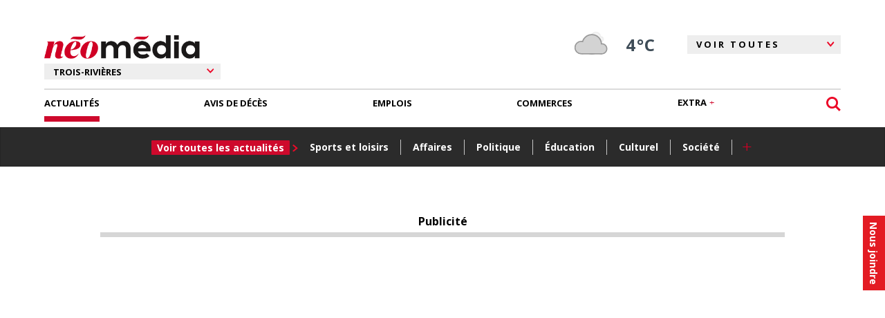

--- FILE ---
content_type: text/html; charset=utf-8
request_url: https://www.google.com/recaptcha/api2/anchor?ar=1&k=6LcVRRgTAAAAAOYClRBGzSGEa4KNR41Bd3Ped68z&co=aHR0cHM6Ly93d3cubGVjaG9kZXRyb2lzcml2aWVyZXMuY2E6NDQz&hl=fr-CA&v=cLm1zuaUXPLFw7nzKiQTH1dX&size=normal&anchor-ms=20000&execute-ms=15000&cb=6lzeatx4vby7
body_size: 45834
content:
<!DOCTYPE HTML><html dir="ltr" lang="fr-CA"><head><meta http-equiv="Content-Type" content="text/html; charset=UTF-8">
<meta http-equiv="X-UA-Compatible" content="IE=edge">
<title>reCAPTCHA</title>
<style type="text/css">
/* cyrillic-ext */
@font-face {
  font-family: 'Roboto';
  font-style: normal;
  font-weight: 400;
  src: url(//fonts.gstatic.com/s/roboto/v18/KFOmCnqEu92Fr1Mu72xKKTU1Kvnz.woff2) format('woff2');
  unicode-range: U+0460-052F, U+1C80-1C8A, U+20B4, U+2DE0-2DFF, U+A640-A69F, U+FE2E-FE2F;
}
/* cyrillic */
@font-face {
  font-family: 'Roboto';
  font-style: normal;
  font-weight: 400;
  src: url(//fonts.gstatic.com/s/roboto/v18/KFOmCnqEu92Fr1Mu5mxKKTU1Kvnz.woff2) format('woff2');
  unicode-range: U+0301, U+0400-045F, U+0490-0491, U+04B0-04B1, U+2116;
}
/* greek-ext */
@font-face {
  font-family: 'Roboto';
  font-style: normal;
  font-weight: 400;
  src: url(//fonts.gstatic.com/s/roboto/v18/KFOmCnqEu92Fr1Mu7mxKKTU1Kvnz.woff2) format('woff2');
  unicode-range: U+1F00-1FFF;
}
/* greek */
@font-face {
  font-family: 'Roboto';
  font-style: normal;
  font-weight: 400;
  src: url(//fonts.gstatic.com/s/roboto/v18/KFOmCnqEu92Fr1Mu4WxKKTU1Kvnz.woff2) format('woff2');
  unicode-range: U+0370-0377, U+037A-037F, U+0384-038A, U+038C, U+038E-03A1, U+03A3-03FF;
}
/* vietnamese */
@font-face {
  font-family: 'Roboto';
  font-style: normal;
  font-weight: 400;
  src: url(//fonts.gstatic.com/s/roboto/v18/KFOmCnqEu92Fr1Mu7WxKKTU1Kvnz.woff2) format('woff2');
  unicode-range: U+0102-0103, U+0110-0111, U+0128-0129, U+0168-0169, U+01A0-01A1, U+01AF-01B0, U+0300-0301, U+0303-0304, U+0308-0309, U+0323, U+0329, U+1EA0-1EF9, U+20AB;
}
/* latin-ext */
@font-face {
  font-family: 'Roboto';
  font-style: normal;
  font-weight: 400;
  src: url(//fonts.gstatic.com/s/roboto/v18/KFOmCnqEu92Fr1Mu7GxKKTU1Kvnz.woff2) format('woff2');
  unicode-range: U+0100-02BA, U+02BD-02C5, U+02C7-02CC, U+02CE-02D7, U+02DD-02FF, U+0304, U+0308, U+0329, U+1D00-1DBF, U+1E00-1E9F, U+1EF2-1EFF, U+2020, U+20A0-20AB, U+20AD-20C0, U+2113, U+2C60-2C7F, U+A720-A7FF;
}
/* latin */
@font-face {
  font-family: 'Roboto';
  font-style: normal;
  font-weight: 400;
  src: url(//fonts.gstatic.com/s/roboto/v18/KFOmCnqEu92Fr1Mu4mxKKTU1Kg.woff2) format('woff2');
  unicode-range: U+0000-00FF, U+0131, U+0152-0153, U+02BB-02BC, U+02C6, U+02DA, U+02DC, U+0304, U+0308, U+0329, U+2000-206F, U+20AC, U+2122, U+2191, U+2193, U+2212, U+2215, U+FEFF, U+FFFD;
}
/* cyrillic-ext */
@font-face {
  font-family: 'Roboto';
  font-style: normal;
  font-weight: 500;
  src: url(//fonts.gstatic.com/s/roboto/v18/KFOlCnqEu92Fr1MmEU9fCRc4AMP6lbBP.woff2) format('woff2');
  unicode-range: U+0460-052F, U+1C80-1C8A, U+20B4, U+2DE0-2DFF, U+A640-A69F, U+FE2E-FE2F;
}
/* cyrillic */
@font-face {
  font-family: 'Roboto';
  font-style: normal;
  font-weight: 500;
  src: url(//fonts.gstatic.com/s/roboto/v18/KFOlCnqEu92Fr1MmEU9fABc4AMP6lbBP.woff2) format('woff2');
  unicode-range: U+0301, U+0400-045F, U+0490-0491, U+04B0-04B1, U+2116;
}
/* greek-ext */
@font-face {
  font-family: 'Roboto';
  font-style: normal;
  font-weight: 500;
  src: url(//fonts.gstatic.com/s/roboto/v18/KFOlCnqEu92Fr1MmEU9fCBc4AMP6lbBP.woff2) format('woff2');
  unicode-range: U+1F00-1FFF;
}
/* greek */
@font-face {
  font-family: 'Roboto';
  font-style: normal;
  font-weight: 500;
  src: url(//fonts.gstatic.com/s/roboto/v18/KFOlCnqEu92Fr1MmEU9fBxc4AMP6lbBP.woff2) format('woff2');
  unicode-range: U+0370-0377, U+037A-037F, U+0384-038A, U+038C, U+038E-03A1, U+03A3-03FF;
}
/* vietnamese */
@font-face {
  font-family: 'Roboto';
  font-style: normal;
  font-weight: 500;
  src: url(//fonts.gstatic.com/s/roboto/v18/KFOlCnqEu92Fr1MmEU9fCxc4AMP6lbBP.woff2) format('woff2');
  unicode-range: U+0102-0103, U+0110-0111, U+0128-0129, U+0168-0169, U+01A0-01A1, U+01AF-01B0, U+0300-0301, U+0303-0304, U+0308-0309, U+0323, U+0329, U+1EA0-1EF9, U+20AB;
}
/* latin-ext */
@font-face {
  font-family: 'Roboto';
  font-style: normal;
  font-weight: 500;
  src: url(//fonts.gstatic.com/s/roboto/v18/KFOlCnqEu92Fr1MmEU9fChc4AMP6lbBP.woff2) format('woff2');
  unicode-range: U+0100-02BA, U+02BD-02C5, U+02C7-02CC, U+02CE-02D7, U+02DD-02FF, U+0304, U+0308, U+0329, U+1D00-1DBF, U+1E00-1E9F, U+1EF2-1EFF, U+2020, U+20A0-20AB, U+20AD-20C0, U+2113, U+2C60-2C7F, U+A720-A7FF;
}
/* latin */
@font-face {
  font-family: 'Roboto';
  font-style: normal;
  font-weight: 500;
  src: url(//fonts.gstatic.com/s/roboto/v18/KFOlCnqEu92Fr1MmEU9fBBc4AMP6lQ.woff2) format('woff2');
  unicode-range: U+0000-00FF, U+0131, U+0152-0153, U+02BB-02BC, U+02C6, U+02DA, U+02DC, U+0304, U+0308, U+0329, U+2000-206F, U+20AC, U+2122, U+2191, U+2193, U+2212, U+2215, U+FEFF, U+FFFD;
}
/* cyrillic-ext */
@font-face {
  font-family: 'Roboto';
  font-style: normal;
  font-weight: 900;
  src: url(//fonts.gstatic.com/s/roboto/v18/KFOlCnqEu92Fr1MmYUtfCRc4AMP6lbBP.woff2) format('woff2');
  unicode-range: U+0460-052F, U+1C80-1C8A, U+20B4, U+2DE0-2DFF, U+A640-A69F, U+FE2E-FE2F;
}
/* cyrillic */
@font-face {
  font-family: 'Roboto';
  font-style: normal;
  font-weight: 900;
  src: url(//fonts.gstatic.com/s/roboto/v18/KFOlCnqEu92Fr1MmYUtfABc4AMP6lbBP.woff2) format('woff2');
  unicode-range: U+0301, U+0400-045F, U+0490-0491, U+04B0-04B1, U+2116;
}
/* greek-ext */
@font-face {
  font-family: 'Roboto';
  font-style: normal;
  font-weight: 900;
  src: url(//fonts.gstatic.com/s/roboto/v18/KFOlCnqEu92Fr1MmYUtfCBc4AMP6lbBP.woff2) format('woff2');
  unicode-range: U+1F00-1FFF;
}
/* greek */
@font-face {
  font-family: 'Roboto';
  font-style: normal;
  font-weight: 900;
  src: url(//fonts.gstatic.com/s/roboto/v18/KFOlCnqEu92Fr1MmYUtfBxc4AMP6lbBP.woff2) format('woff2');
  unicode-range: U+0370-0377, U+037A-037F, U+0384-038A, U+038C, U+038E-03A1, U+03A3-03FF;
}
/* vietnamese */
@font-face {
  font-family: 'Roboto';
  font-style: normal;
  font-weight: 900;
  src: url(//fonts.gstatic.com/s/roboto/v18/KFOlCnqEu92Fr1MmYUtfCxc4AMP6lbBP.woff2) format('woff2');
  unicode-range: U+0102-0103, U+0110-0111, U+0128-0129, U+0168-0169, U+01A0-01A1, U+01AF-01B0, U+0300-0301, U+0303-0304, U+0308-0309, U+0323, U+0329, U+1EA0-1EF9, U+20AB;
}
/* latin-ext */
@font-face {
  font-family: 'Roboto';
  font-style: normal;
  font-weight: 900;
  src: url(//fonts.gstatic.com/s/roboto/v18/KFOlCnqEu92Fr1MmYUtfChc4AMP6lbBP.woff2) format('woff2');
  unicode-range: U+0100-02BA, U+02BD-02C5, U+02C7-02CC, U+02CE-02D7, U+02DD-02FF, U+0304, U+0308, U+0329, U+1D00-1DBF, U+1E00-1E9F, U+1EF2-1EFF, U+2020, U+20A0-20AB, U+20AD-20C0, U+2113, U+2C60-2C7F, U+A720-A7FF;
}
/* latin */
@font-face {
  font-family: 'Roboto';
  font-style: normal;
  font-weight: 900;
  src: url(//fonts.gstatic.com/s/roboto/v18/KFOlCnqEu92Fr1MmYUtfBBc4AMP6lQ.woff2) format('woff2');
  unicode-range: U+0000-00FF, U+0131, U+0152-0153, U+02BB-02BC, U+02C6, U+02DA, U+02DC, U+0304, U+0308, U+0329, U+2000-206F, U+20AC, U+2122, U+2191, U+2193, U+2212, U+2215, U+FEFF, U+FFFD;
}

</style>
<link rel="stylesheet" type="text/css" href="https://www.gstatic.com/recaptcha/releases/cLm1zuaUXPLFw7nzKiQTH1dX/styles__ltr.css">
<script nonce="GGV38NJXRHuoSCjMMW_kQw" type="text/javascript">window['__recaptcha_api'] = 'https://www.google.com/recaptcha/api2/';</script>
<script type="text/javascript" src="https://www.gstatic.com/recaptcha/releases/cLm1zuaUXPLFw7nzKiQTH1dX/recaptcha__fr_ca.js" nonce="GGV38NJXRHuoSCjMMW_kQw">
      
    </script></head>
<body><div id="rc-anchor-alert" class="rc-anchor-alert"></div>
<input type="hidden" id="recaptcha-token" value="[base64]">
<script type="text/javascript" nonce="GGV38NJXRHuoSCjMMW_kQw">
      recaptcha.anchor.Main.init("[\x22ainput\x22,[\x22bgdata\x22,\x22\x22,\[base64]/[base64]/[base64]/[base64]/[base64]/[base64]/[base64]/[base64]/[base64]/[base64]\\u003d\\u003d\x22,\[base64]\\u003d\x22,\x22wrITw5FBw6PDkn/DvG/DuWPDqsKNEy7DosKbwpPDr1UXwrgwL8KjwrhPL8KvSsONw63CrcOGNSHDjsKlw4VCw4tKw4TCgiBvY3fDk8Ocw6vClihRV8OCwoDCqcKFaAnDhMO3w7NaQsOsw5cFDsKpw5kNOMKtWRbCgsKsKsO/e0jDr29cwrslZ2nChcKKwrzDnsOowprDp8ORfkIUwrjDj8K5wq4PVHTDqMOSfkPDjMOyVUDDoMOcw4QEUcODccKEwrcbWX/DgMKjw7PDtifCrcKCw5rCmVrDqsKewrw/TVdIKE4mwpjDtcO3azjDqhETd8Osw69qw7UQw6dRIkPCh8OZEE7CrMKBEMO9w7bDvRBiw7/CrEN1wqZhwqnDkRfDjsOAwotEGcKtwoHDrcOZw6TCnMKhwop/BwXDsBx8a8O+wr7Cg8K4w6PDrsKuw6jCh8KnB8OaSGvCosOkwqwQC0Z8AMO1IH/CkMK0wpLCi8OXS8KjwrvDsn/DkMKGwqLDtFd2w4zClsK7MsO2HMOWVEFwCMKnURdvJgHCr3V9w5RgPwlCC8OIw4/DuGPDu1TDs8OJGMOGV8O8wqfCtMKWwo3CkCcGw5hKw70PdmccwoXDncKrN3szSsOdwqNJQcKnwrLChTDDlsKWFcKTeMKCasKLWcKlw5xXwrJgw48Pw64OwrELeQzDqRfCg0pvw7Atw508PC/CqsKrwoLCrsOwL3TDqSPDn8KlwrjCvhJVw7rDpMKQK8KdY8OOwqzDpVxcwpfCqDfDpsOSwpTCr8KOFMKyHgc1w5DCoUFIwogxwq9WO2dsbHPDqsO7wrRBcgxLw6/Cnx/DijDDgBYmPnt+LQAHwqR0w4fChcOowp3Cn8KLT8Olw5c/wrcfwrETwr3DksOJwrbDhsKhPsKvCjs1cURKX8O9w5dfw7Mnwo06wrDCtAY+bG9+d8KLC8KBSlzCiMOIYG53wqXCocOHwpPCpnHDlVnClMOxwpvCi8Kbw5M/[base64]/CizDDnWdbNFZ5QcOCdMOLw7dcJ2XCqj9cB8KPSiZUwp4jw7bDusKcBsKgwrzCl8KRw6Nyw5lUJcKSEWHDrcOMRMOTw4TDjzTCm8OlwrMfPsOvGgrCnMOxLmlEDcOiw5zCvRzDjcO4IF4swpXDtHbCu8OlwpjDu8O7RQjDl8Kjwo/[base64]/[base64]/CocOqIkkQw5EBXDsGdMKawo7CqGJxFMO3w7DCrsK5wq7DugfCqcOrw5/DlsO9LMOpw5/DnsOILcKMwpvDrMOgw7gydsOywpQ1w5/Cli5owqAYw48owqZiX1TCqWV2w6IQbMOKY8OAecKow4lkHcOfBMKqw4LDkMOIRMKcwrTDqT4ubA3Cq3TDiTbCkMKDwpN2wp0vwrghCMOqwqpcw7gQTkzCgcOuw6LCk8OuwoPCicO0wqXDnXPCgsKqw5Nyw7M0w6vDnU/Coy/CvSEOb8Obw41qw67DjxHDoG3ChgwVL17DvnLDqWYrw4gGR2bCk8Oow6vDvsOvw6Z1DsO+dsOyesKEAMK7wrEkw6B3LcO+w5xVwo3CqyEUHsO/[base64]/DrQdhPcK5wobCvwnCqyxiw60swoE0MGUsw6fCmFzCvVzDvMKIw4pmw6gzYMOTw6ctw6LCjMOyFQrDgcOpXMO8FcKew63Dp8Oxw5bCjyDCsjALDAHDkgpSPk3ClsOVw780wpDDtcK/wqnDjxcJwqkQKwHDuj84wqrDvj7DjmJLwrrDq1DDqQfCh8K1w70FG8OUBMKaw5fDoMK/[base64]/CtcOJwqbDrGXDmMKLwpPCmsKBbBNUbTLCjQLCtMK7GA7DljbDrzLDlsKVwqlEwqAuwrrCt8KKwrTDncKBcF3Cq8KVw4sAEiIowosgGMKhOcKUBcKdwoxTwrnDhsONw6NLUsKqwr/CqDwgwo/DrsOdWsKtwrEmeMOPTMK3AsO3Z8OWw4DDs0vDq8KPNcK/ezjCsyfDtmsqwptWw6bDtErCilvCncK6Y8O7ThXDhcOzesKfQsKJaF7CuMOJw6DDjEpVBsO0LcKqw5/[base64]/w5/[base64]/[base64]/Dg8OMe8KoKHfDusO+w47CgX8NwosCV8ORw6kbw7JfLMKqacK8wrt8Iz1bfMKCw5J/RcOBwofCisOBHMOhGMOPwoDClVgPOyoqw450dHrCgyHCuEMLwpHDs2R3Y8OBw7zDlcOxwpBbw6XChFN8F8KWd8Kzwp9Qw5bDrMObw73CpMKow5jDqMKpZDrDiTJkZcOEE3p4MsO1fsKRw7vDpsOXa1TCkzTDuF/Cg1d1w5Z5w5EbfsORwqrDkT0PBFQ5w5gSNnxYwpDDnxxxwqt+woZswqhfXsOLfCxswrDDoUnDm8KKwq/CqMObwpZIISTCmBYUw4fCgMOfwowEwq8Gwq/DnGvDmErChcO8YsKhwrEjOhluJ8OKSMKTRgxCUlh0XcOiGsK8UsO+w71yCwVswqXCtsO8d8O0IcO5wpzCnsK/w4HCjGXDulosUMOyfcKLHsO/VcOCD8OVwoJlw7h3w4jDhMOmdGtKcsO6wonCtXDCuQZ3McK7RWAMKlTChUMgB2PDtgHDosKKw7nCl1hEwqnCp14TbnpUecO4wooYw7V6w5JNeUTCo154w5drOkXDuRfClS/[base64]/w5Qnc8Ocw6/CtMKtwpLCv3/ChVBFWWNVUsOWHsOhZsOsTsOVwrQmwqYKw6MEQMOpw7V9HsOVaFVad8O/wrQQwqvCqw02DgRIw7w0w6jCsB98wqTDlMO5Zi0gAcKSW3/CqRHCicKvYMOqIWTDlmzCosKxc8K9wq1vwq/Cu8KvIkzDrMKtcmAywrhUe2XDqnTCilXDrU/DqzRywrQIwoxPw7Jhw4QIw7LDk8OMTMK4asKowobCosOpwpN3f8OLCF7CmMKDw5XCr8K0woUPI03CjkLChMOMOjwhw4PDrcKgKjjCtX/DgjJuw6rCq8OrZhZrUEEywqYSw6bCtWYaw5FwTcOnwqwWw5A9w4nCmkhuw6t8wrHDpmRNAMKBCcOfAUjDhGVFesOKwqRnwrLCrxt1w4N4wpYrAcKcw69Xwo/[base64]/CiMKvw6VIw7I4w6jDvVsyHWrCr8KTWMOaw6Ryw5/[base64]/CkMKKwp9QwqZyIxlTwrA5w7bCjMKlPgVIKm/DjFDCkcKIwrjDiAUPw4Uew4HDpznDg8Kww6vCmGdyw7p/w5gYdcKjwqjDkgHDs3MvPF9jwpnCiirDhSfCtzRqwqPCtSrCsmMTw7U8wq3DhzTCocKkW8K7wo7Dj8OEw5wRGBFUw7ctHcKowqzChkHCucKIw6E0wqvCmMOlw4XCv3pfw4vCk39lA8KIajY4w6XClMOlw6/DiGpGd8OFeMOnw61zDcKeEi8ZwpIEXcKcw4Nrw4VCw63ClkFiw7jDj8K8wo3ChsOgBxxzL8KxWDLDmlPCgx95wrrCucO2wq/DpzzClcKkJhrDncKEwqvCrMORQwXCl0fCtFAbwofDpMK+PMKCcMKLw4cDwpfDgsOswoE5w77CqsKkw7nCpTjDs2FWUMOtwq0OJHzCrMKww5XDg8OAwq/[base64]/[base64]/RAzDkyTDtsOCH2LDi8OjE0dNUsK+dB87wqzDksO3HFUQw6QrbT4/w48LLgvDssKDwoMME8KBw77CpMObACTCpcOOw4vDpjHDnMO4w7U7w7wMAS3CiMKTA8OaQRDCo8KsTHrChMOTw4dxCwQew5IKLUFMcMOBwoFxwoPCssOfw55/XTvCo04Bwoh0w44jw6c8w40Ow6LCicOww48secK6FCHDicKSwqNtwqXCnlTDgcOuw5M+P3Ruw4bDn8KTw7N1Fix+wqrClGXCnMOsdMKIw4bCl1MRwqdqw7hZwofCscK9w7dyYlLCjhjDrhjDn8KkScKfw4E+w4DDq8OzCjXCqn3Cr0bCv3rCpsOEcsOvLcK/[base64]/wqDCqXbCqGTDpcOKwrbCmQzCmsK9fsOYw7dywprCoXwkPww+IMKzPwEETcOjB8K5b1zCtA/[base64]/Cn1AHDsK0U8KfJ07ChwPCkFnDnh1AXsKOwrLDgyRNNmJOCTxKYzZYw6BQXwfDkXDCqMKhwqjCo3M9MHfDiyIIB13CrsOjw64HSsKEWWccw6ZKcSlgw4bDl8Kaw4PCpBgMwol1WGA9woV4w5nCtz1ewqVkO8KhwrPCl8OMw6Ubw4FIMcOnwo3DuMK+Z8OkwoHDvWbDuS/[base64]/[base64]/DoMO7w6HDk8K7wqp8w5coIT7DrUrCmnbChR7DocODwoZ7GsKFw5BoRcKoa8OdIsOmwofCnMKhw4Bfwolkw5bDnBUyw4ovwoXCky1/c8OAasOZw53DrsOKQEM6woPDnhRvfx1dFy3DrcK5dMK0ZGoeUcOuUMKvwpTDjsOHw6rCgsKqe1HCusKXV8ORw6zCg8K9WRzCqBsOw4/ClcKBQw7DgsOZw4DDtWDCkcOnd8Orc8OpbsKHw6PCuMOkIsKVwpVxw4wYPsOtw6RLwrwYeHNewrljw6vDh8OXwrkpwrvCrcOXw7lMw57Dp33DscOfworCsnkUY8KGw7/Di1h2w51+d8OEw6YMBMK3Aitww5c1asOsMwUGw7kPw59swqkDNzxETx/[base64]/wrtgFMKJwo48bgIpwqfDm8ONFMKQWCE3w5JcHMK1w61LOzY/w7vDlsOhwoIBYmfCmMKFPMORwoDCncKIw7rDk2PCr8K4GXnDq2vCnknDuRgpG8KFworDujbDpCFEY1fDs0AUw6jDocOKfm45w4xywpY+wqTDvcO1w6oEwqAOwrTDkcKvP8O/[base64]/DuSIuDCHCoFnDugghw4PDlRLCp1UFSnnClGdkwqPDmcOGw7/[base64]/DuMOqBcORw7/Dk2A/[base64]/CoTRqwq0cVhDDh8OffcOjw5fCujU6w7nCqMK6dynDn3hUw74APsKdQ8KLT1c2NcKkw53CoMOLBBE4Zwg7w5TCohXCmh/DpsOodWg+CcKgQsOwwq5nccOZwqnChHfDpi3Co23Ct2B4w4ZhVl5hwrzCl8Kza0HDu8OFw4DChEN8wr8dw4/Dvy/CrcK4C8KdwrXDgsKAw4XCiWjDnsO2w6AxGVbDiMKkwpzDkW5Lw7lhHDDDhAxXbMOww6zDj2Bdw7xXEX3Du8KvUU94cVQlw5bDvsONRUHCpwlRwrdkw5nDjMObTcKgBcK2w4cFw4BgNsKRwrTCnsK4ayDCkF/DgUMywrTCuSFUGsKpUn9PNRNmwr3Cl8KTdkJ+Uj/CkMKLwr9Nw4zCh8OtYMOkWcKrw4zDkxtHKAbDticNwqsuw5/DkMOzfTRgw6/CpEluw5XDssOLOcOQXsOecj91w7TDrTTCrmHCu2NeYcKuw6QJZ3IlwrV/PQ3CnhxJbcOLwqbCoCxMw4PChWbCgsOGwrfDphbDs8K2NcORw7vCpw/DscOVwonCilHCvjwAwrQUwrEvEw/ClcOEw6XDhMONUcOhHzLCssOJZztpw4UhRznDs1/ChxM1KMOjLXjDpl7Cm8Kswr3ChMKHW0MRwovDq8KFwqwWw4gzw5rDsA7Cv8O/w69jw5s+w6dmwpktNsK9KBfDsMOGw7zDkMO+FsK7w4jDiTYEX8OmU1XCvHd6R8OaFcKjw4MHVVxWw5QvwojCgsOMeFPDisKqDsKlCsO9w4rCoAMsUcOxw6kxTWvCl2TDvyDCq8KIwqYOBHjDp8KNwrLDtxpUfMOEw5XDj8KVWnXDlMOMwrJkFW9mwrodw6/DhMOwMMOJw5bCvMKmw50fw6tawrsWw5PDmMKpVsOXc1vCksOwZUQ/KGPCviFxXCbCssK8ecOEwqZJw7t3w403w6vCh8KUwrp8w4jDu8O5w6xcw4fDiMOywr0VNMOzI8OCQ8OpHyVGT0LDlcOeMcKEwpTDu8Ouw4HDs1ISwpPDqDsNKALClSzDpw3CmMKCYk3CgMOKOVJCw6XCkMKEwqFDasK8w7J3w4wuwqMWL3t0Q8KHw69nwr/ChVPDhsK1JxPCqBnDisKcw5pleklSHS/CkcOKVMKSTcKwecOCw7tZwpXDq8OzIMO+w4RADsO9B3XDlBcdwqzDosOTw6NXw4PCvsKmwrkHeMKAfsKWAMK7dMKyWSDDglxcw79fwr/ClwtXwozCnsKRwovDjQwjcsO6w7wZVRgIw5Zkw6VFJMKFN8OSw5bDqTQSQMKbEEHChhxKw752REfDpcKvw5QhwpTCusKWA0IHwrF5cBpswqhtPsOZwoF2dMOJwoPCjkJwwrjDqcO4w7QaSAd/[base64]/Cu8ObCMKVN0Uiw7LDt8OzZ8OPwpsoAMK8LXLCvsKew53CkmHCqBdcw5nCpcO7w50Eb3lGMsKOIznCjj3CpEY5wrHDlcO2w5rDnwLDpgh9FwZFYMKrwq0FOMOtw6Z7wpRLasKjw4rDgMKsw5Jxw4/[base64]/[base64]/[base64]/DlEfCh8OcZ8O/Hw3Dmz7DuCHCoMOCDXLDsRUGw5UgCUgMeMKHw49lWcK9w6zCv2rDl2zDvMK0wrrDlj59w4nDjyphO8O1wrTDtC/[base64]/[base64]/wr5LwogAw4hOBsKuw7/DjMOGwpzDmHrCgn0PKsKVAMOtLiLCk8OvZnt0csOOAGhBLSPDjsKJwovDtmvDtsKjw7EGw7wzwr8YwqQQYnXCmsO9FcKUD8O6LsKqU8Knwr44w61cbSQmTktrw6rDpmnDt05Xwo/CrMOwUgMGBgjDu8OLKw96KcK2Lz3DtsOZIgUrwpZSwqvDm8OqHErDgRDDtsKawqTCrsKIFTTDmH/DgWPCqMO5IXrDsjkecBrCkW9Ow6vCuMK2bTHDvWE+w7/CnsObw6bCr8KbO1lkehglIsKJwqFnG8OERjtgw7wkw6TCvTHDncOcw7AEWmlUwoF7wpZCw6HDlTPCrsO6w7o4wqghw6fCi11uOmbDuT/CoGZZZRZac8KCwqM5QsKLw6XCm8KrLsKlw7nCrcOzPy95JC/Ds8Kuw6c5ZzjDnxgCfQJbOsOAEXnDkcKQw582eRNGRg7DpsKBLsKIH8KDwoTDmMOlAFDCh2HDoxgHw4HDocOwX1/CnQYGR2TDvQ4BwrU+VcOJCzvDvT3CosKSEE4sCx7CtiQWw4wxYF5qwrVhwqh8Q03Dv8K/[base64]/VS5SacKAw5zDmMOOYMKQX8OONMKBejgVZ39Qw6LCosOEJGhlw5TDv3vCoMOFw53DrB3Ck0Maw5RUwro5McKswpjDnn0ywrXDnUPCpsKldcOlw6gES8KEbgw+AcOkw7g/wobCmEnChcOtw6PCkMOEwqFZw4/[base64]/XsO+IiknEcOTwqrDrkwywoIYJG/DshXDlBHCp8OxBCcnw4TDrcOow63CosO6wpUWwrcpw6UZw6BJwo4lwobDj8Klw75gwpRPVnDCicKCw6YWw71lw5sbN8OARcOiw4TCkMOkw4UAAG/DssOYw6/Cr1XDhcKnw5vDl8OQw4YnC8OIesKqbMO/R8KswqwAYcOTaCVBw5rDgzQbw6xsw4bDuDbDpMOKW8OxODfDrcKAw5jDgCxZwrg/[base64]/Cj8OQw58aT1Bzw6A3w6BEKsOWwowLNnPDv2MgwrJnw7NkdEofw5zDpsOtc3DCswXChMKCesK/EcKSEyVkVsKPw4LCv8K3wrlDacK6w7ltIjYXfArDmcKpwoNnwokXE8Ksw4wxUV5GDgLDuwtfwo7Cn8KDw7PCmX0bw5wedi7Cu8KqCX16wp/[base64]/Ds1wtwqfDrsOvwrwHwqbDr8KZwpbDsMKxbRIcwr7CvnXDukwwwofCmMKbw4wfDcKCw694MsKEw6kgPcKLwpjChcKua8OmMcO+w5bCj2rDl8KZw64lasKILcKAfMOHw5XCpMOSEsKwWwnDuAoTw71fw5/DtcOxIMOAOMOCIMKQM10EfS/Drh7CicK1BC1mw4Mzw4DCj2tdMQDCmkZxXsOrL8O/wpPDisOQwpLCjCjCnHHDsnNbw4TCjwfCgsKvwpvDti3CqMK9wqdkwqRow40Tw7sXaSbCsAHDoHghwoLCmiFFHsO/[base64]/CsGzDsX7DtgPCpgfDi8KYQjonw6DDiCRYw5XCu8OGBjXDpsOFUMKcwpRzYsKZwrdSPhTCs1LDn1DCl0wGwqAiw7EPWMK+wrgewpBAcDprw7LCoi/DuwYow4A3a2rCiMKRaSo6wrI0ZsOkZ8OIwrjDmsKbUUJkwr4/wq0hCMOAw4RtJsKnw54LasKOwrBvTMOgwrkID8KGCMOfI8KHG8OMd8OpOXHCi8K2w4dhw6/[base64]/GSjCrMKuCMKZwrXDjcKPTCLCuQTDmWZTw6rDjMOUw7EVwpvCtVjDqnHChQF9VVAYA8OUfsOwV8OBw5c1woMgeSzDnGdrw61cL3XDh8OjwrxoRMKzwq8zPVlUwrJRw50MY8OHTzDDvkUcc8O5BCExQMKlwrhWw7XDv8ODWQDDigXDuxrCjMK6NUHCr8Ktw6PDrl/[base64]/[base64]/CusO5wq3Cu8ObC0rCsETCvhckUirClsKOw7hRw4p5wpImwrJSTCLCimTDvsOQQMKXDcKiZXoFwqXCujMnw7jCszDCjsOSSMOOTyzCosO5wq7DusKiw5pWw4/CpsKIwpHChnZFwqotainDhcKPwpfCk8OFTSE+FRlCwp8XaMKuwrdiIsKOwq/Dr8OMw6HDncKXw4cUw5XCvMO6wrlKwr1+w5PCixIjCsO8c3E3wr/Cv8OWwqBBwppVw6HDqA8OWcKBDcOdNR4RDWhtAFgXZibCvzTDvAzCvsKqwrl1wp7DlMOaQU8CI3pZw4p4GMKnw7DDssOYwqkqIMKgw5xzJcOow51dcsODADfCtMKjTWPCvMObLhwGNcKdwqc3bDo0NkLDi8K3RkIvcSXCsVwlw7jClyB9wpbCqEXDqSdHw5vCrMO/[base64]/CmMOFecOnwpUjG2fDucOLL8OFwoZfwo5rw4k7FsOkQWkrwpJWw5JbCcOjw6LCkjUiOMOYfAR/w4nDocOCwpE8w6YZw6BuwoDDlcKjEsO4NMOMw7NTwo3CpiXChMKAFTtWVsOjSMKnWHAJXn/DmcKZV8K+wrpyZMKewpY9wp1CwqgyY8KbwoTDp8KqwoI0FMKyTsOKKzzDhcKrwq/DtsK6wrvDv1BPOcOgwo/Cvixqw7/DpcOLUMOQwrnClMKSFSsSwo3CrzoPwqbCrsK7e3AdYMO9SBvDosOfwpTDogJbNcOJFHjDvsKeXgcoc8OITEF2w4HDu04Ow55mCnLDksK3wqvDn8Ocw6jDpcOAdcOXw4/CrsKZQsOIw53DrsKAwrXDnFMYIcKZwrPDssOSw5oqDWcMKsKNw6vDrDZJwq5hw47DvmdDwoPDpD/Cq8O+w7vCjMOKw5jCn8OeZsOnEMOwAcOdw7RUwrB+w6xcw4vCu8Olw4cGccKgb1PCnR3DjwDDksKmw4TCvGvCosOybClAJwLCoSvCkcO5I8K6aUXCl8KGC0oxVMO/X3jCkMOqOMObw7Mcam4swqbDnMKjwrPCoQN0woTCtcKeH8K/eMOvcArDkFVFZCrDuDrCpirDmg0ow61YI8OAw45BAMOOasKVKcOwwqN6HzLDusK5w4FXOMO6wqNCwo7DoBRYw7HDmB1rV2xfKSLCgcKqw6tgw7jDs8OQw7Jnw4DDr0kPw4YPVcO/RcObQ8K5wrrCs8KuGxzCumcWwq0/[base64]/Dri85AcOXE8KuGcOQwpJ0wqo0wrzDssOIw7LCsy/[base64]/wonDmxbClhzDgwTCgT/Cl8OFClDDk8O3woZ2OnPCmwLCg1rDpQ/DoTsDwrrCssK3D3Q4wqV7wovDt8Omwr0CJ8KmesKWw4IWwqF5BsKYw6LCtsOWw6JeZMOXbxTCoCnDjMOFQgnCvG9gO8O4w5wJwo/ClcOUCQPCung8ZMKJKMKJAgY9w6YrNcO6AsOgTcO/[base64]/JsK9KsO4T8OwDcKyw7DDk8OiwrnDpAPCpMOPacOnwpIuDFPCphnCg8OSw5HCvMOWwpjDljvCvMOKw7p0f8KxJcOIcUYgwq4Aw7gVPyUNKMKIfRPDmG7CnMOnb1HClA/[base64]/DpGlaPsKEw4LCpsOrGgbDiMOxGsOww4bDlsKqDMKGTsOAwqrDq2wlw7JDw6/[base64]/DsMOmwroVwofDkmHCkjkDworCvTvCmsOUL3wNMFDCtyPDs8Opwr/CncKTbH3CqnPCmMK+esK9w4HCoiURw4QxYcOVdjcsLMOow6x/[base64]/Dn8Oxw5XDnlDDsTVOw7FIb8KjwpPCncOLRMKRw4HCocOeBhx6w4/DkcOXTcKLWsKNwpUJV8K+AsKLw5dbeMKbZjVVwoDCs8KYOS1YUMK0worDsEtLfQHDmcOTBcKQH2gyATXDhMKlCy1Gc0A/AsKufF/[base64]/Cl8OGw73CqsKcw5/CqsKaUiTDn8OkwpHCv8OeZUhpw7omLRRzIcOBCsOsbMKDwpZuw5ZLBDQlw6HDmHl8w5EPw4XCoE1Gwq/Cu8K2wpTCugMaeAh7LyvCv8O8UQw/wp8hSsOnw5UaXcKNLsOHw7XDqnzCpMOUw4fCj19xwq7DjFrCi8K3asO1w53DkSs6w50nJcKbw41GJhbClGlBfMOrwrTDt8OTw5nCjQxtw7oYJTPDhyrCtG3DqMKWYQYAw6HDnMOgwr/[base64]/[base64]/Dj8Olwo/Ci8Osw7bCncOEwqrCucKqM8OTcsKQw4jCgH1Zw7/CmS87d8OuEEcWIMOlw514w4xTw5PDsMOEG3xUwokzQMKGwrp9w4DCj2LCnWfDsXk/[base64]/w4vDhXHDs0rDnsO4woJUw6s+IsKgXsOMe8Kiw5c2U0zDi8Krw44JQcO/[base64]/CmU8kBsOZKcK5dCkEe1nCq0cew47Di8OwwpjCjMKDw6/CgcK8wqQ5wrrDsRAxwqs+SitjbMO6w7jDhRvCgBjCgwRNw4nCvMOoIUfCoiRKJXnCmhLCoUYBw5ozwpvCmMOWw4XDv3bCh8KiwrbCrsKtw6p2D8KhCMOCE2BobXYsf8KXw7MlwrZYwowOw4odw69kw4oKw7PDkMOULC9SwoR/Yx7CpMKKGcKVwqjCosK8JMK4IybDgR/[base64]/CmjXCqHbClX5Hw5rDlU0IRWkIH8KTeMK5w4TCocKLHMOCwrIhKsOpwp3Dv8KGw5PDh8Klwr7CtjPCrBPCrUdNFX7DuGzCvyDCo8KiL8KAOWIZJX3CuMO4NjfDisOvw7jClsOdICcpwpvDjwjDocKMw459wp4aMcKMNsKUfsKpewvDjFnCssOYEWxGwrRawot1wr/DpHk1ShUwEcObw7NCeTfCj8ODUcOnQMOMw6NjwrzCrzbCukLCox3DssKzecKIHXxIGBJgJsOCLMOZQsOYE0BCw5bChmLCusONQMKXwr/Cg8OBwow4VMOzwovCkybCisK/w77CqjF3w4h8w5DCh8Oiw6jCrkLCiD0AwonDvsOdw6Inw4bDtxUQw6PCpVBnZcOfOsONw6FWw5tQwo3CisKFFitmw5Jowq7CkGzDhgjDsE/Dgz8mw6F/McKEU3LCn0cQfVQya8Kyw4DCsEFjw6HDoMOFw5zClwZRJgYRw6rDohvDr2EwWSF/[base64]/CrcKXc3BbwrHCukwxPMKAP3oDGhdPDcOWwqPDh8OSc8KdwqjDrj3Dix/[base64]/DvVTDnQPDvxfCksOcwrRMw5B6w5DCo1lkwp4EwojCli7DuMKGw7bDpMKyecOMw704KhxxwqzDjcKGw7Uvw57CnMKeHRLDjCXDgW7ChMOCR8OBw6xrw45WwpBww55Bw6saw6LDn8KCX8O+wp7DuMKJFMKsY8KIbMKoD8O8w5/CkUsVw6IVwpIgwoHCkCDDoU3CgDzDh2/Dgy3ChTdbWEIOw4fCghDDhMOxFDwcainCv8KjZAHDgSTCnj7Cv8KTwo7DnsOPIDTDtB55wrUww7gSwo58wo0UHsKPVW9OLGrDu8Kqwrhxw7QWKcOww7dcw7jDjijCgcKlZ8Ocw7zCvcKkTsKswrbDp8KPR8Osd8Kgw67DssO5w4Iiw4McwqrDklMAw4/Cmk7DoMOywo9ww6HDm8O8CFHDv8ONCxbCmnPCqcK7SybCksKzw73DiHYOw6hZw5tQDcKRLWgIUzcSwq8gwrbDuBkBUMOOEcKLfsO1w6HCn8OIBBzCpcOCd8KmOcKOwp4Qw6ldwo7CtMK/[base64]/wqDDl1HDiBliSkxtw5nCngfCvcKdUS9Oc8OXKQXCo8Otw4HDuDTCj8KGe21dw4JywoNJcSLCpgfDv8Ogw4IDwrXCqz/[base64]/O0vCpMKow6QgesOTSVfDpMKHU0LDq8OZw55hVMKlJcKtccKiccKNwoJtwqXCljk9woBvw6jChjlkwr/CtktAwoHCqEgdLcONwqwnw6TDjGvDgXEvwqrDlMOSw4rCv8Ofw6NgKi5dRFLDsTN9R8Ome0bDp8OARC0uOMOcwo0nUnoEUMKvw6LDoQXCpcK0R8OcacOEAsK8w51SPQYtEQYLbgxLw77DtGMDFCRew4w/w4kXw6LDmT1BbARPD0vDhsKaw6R6bDsCEMO3wrzDrBLDj8OwBkbDpyJ/[base64]/wq10N3rCmE/CvMKHCcKDw7LDn2wRL8KjwrfDoMKTcFlhwq/Ds8OYb8KQw53DnGDDhg4jcMKNw6bDmsKwZMOFwpQOw7pPOWnCtcO3DyI/eUPCp3DCjcOUw7LCosK+wrnClcOLN8K+wrPDo0fDmCjDtDEFwrLDs8O+W8K3LMONLXk5w6AVwoA8Kw/DqA5mw6PCqyfCn2JbwpjDmC/DtFZcwr7DuUIbw5Q/w6/DvjbCnAYyw7HCg2RqM11zZkTDqT4iHMOrUkbDu8OWRMOTwpp5EsK0w5fChcO5w7LCljvDnG5gEiwQJ10jw6PDvRVaSyrCmStAwojCuMKlw7IuOcOvwpfCpUIuXcKrMCDCjCbCukA1wp/DhMKgMkpmw6vDlT/CnMOoP8Kdw7hTwrk7w7hZSsOZM8KDw5PDrsKwPytrw7TDicKMw548VsOhwqHCs1nCgcKcw44Dw4jCosKywrDCvMKEw6/Dj8Kyw4Rbwo3Cq8K/WGY/fMKVwrnDjcOPw7oLPAgWwqViHHrCsTfDr8ONw5bCtcKlZMKmQhXDv3srwowqw6pZwpzCkh/[base64]/wpZBw5EOwpFCacONFytuKCXCoQ/Cqm4KBDt9BkHDrcKSw49ow77Ds8Ofwogtwo/DqsOKEBFEw7/Co1XCri9zYcO8IcKrwpLDn8OTwp/CrMOXDmHDisOcPHHCvQdNbmtuwrNGwpkbw7DDgcKGwoDCvcKpwqEFXS7DmR8Qw7PCisKCbiVKw6tHw7F/[base64]/CoVEowq4YbSRDwpHDr3/DtsOAwp7Dh8OLMyJswr7DvMOEwpTChFHDojViwplYZ8OYUMOzwqfCkcOZwrrCrX3CnMOFd8KiBcOVwrrDuEtaawJfRsKMbMKoEMK1wrvCqMOdw5QMw4I/w7HDkysuwpbCgm/CkH3CuVDCgzkVwqLDisORD8KgwokycjMWw4bCgMK+dA7ClTFRwqUkw4VHBMKBcEQEd8KUFTzDjjxAwq5QwqzDnMOxbcOPbA\\u003d\\u003d\x22],null,[\x22conf\x22,null,\x226LcVRRgTAAAAAOYClRBGzSGEa4KNR41Bd3Ped68z\x22,0,null,null,null,1,[21,125,63,73,95,87,41,43,42,83,102,105,109,121],[5339200,709],0,null,null,null,null,0,null,0,1,700,1,null,0,\x22CvkBEg8I8ajhFRgAOgZUOU5CNWISDwjmjuIVGAA6BlFCb29IYxIPCJrO4xUYAToGcWNKRTNkEg8I8M3jFRgBOgZmSVZJaGISDwjiyqA3GAE6BmdMTkNIYxIPCN6/tzcYADoGZWF6dTZkEg8I2NKBMhgAOgZBcTc3dmYSDgi45ZQyGAE6BVFCT0QwEg8I0tuVNxgAOgZmZmFXQWUSDwiV2JQyGAA6BlBxNjBuZBIPCMXziDcYADoGYVhvaWFjEg8IjcqGMhgBOgZPd040dGYSDgiK/Yg3GAA6BU1mSUk0GhwIAxIYHRG78OQ3DrceDv++pQYZxJ0JGZzijAIZ\x22,0,0,null,null,1,null,0,0],\x22https://www.lechodetroisrivieres.ca:443\x22,null,[1,1,1],null,null,null,0,3600,[\x22https://www.google.com/intl/fr-CA/policies/privacy/\x22,\x22https://www.google.com/intl/fr-CA/policies/terms/\x22],\x22haVuiWWo3LPQ6hwgrq5yzAe2k1pglz49utQ6l9SjroU\\u003d\x22,0,0,null,1,1762085293134,0,0,[108,113,243],null,[64,60,224,25],\x22RC-D6Eo3AzMt2aNeQ\x22,null,null,null,null,null,\x220dAFcWeA60072HlcQsz3_ibMYPsiJFF0XDpI78UINBK1uLGz0YRRKQDLVBIG-1_mVeTEGbCKhaNOKmvi_qBPaLw-Fe8W-NVCEQ3A\x22,1762168093176]");
    </script></body></html>

--- FILE ---
content_type: text/html; charset=utf-8
request_url: https://www.google.com/recaptcha/api2/anchor?ar=1&k=6LcVRRgTAAAAAOYClRBGzSGEa4KNR41Bd3Ped68z&co=aHR0cHM6Ly93d3cubGVjaG9kZXRyb2lzcml2aWVyZXMuY2E6NDQz&hl=fr-CA&v=cLm1zuaUXPLFw7nzKiQTH1dX&size=normal&anchor-ms=20000&execute-ms=15000&cb=5h3fctas8ptp
body_size: 46563
content:
<!DOCTYPE HTML><html dir="ltr" lang="fr-CA"><head><meta http-equiv="Content-Type" content="text/html; charset=UTF-8">
<meta http-equiv="X-UA-Compatible" content="IE=edge">
<title>reCAPTCHA</title>
<style type="text/css">
/* cyrillic-ext */
@font-face {
  font-family: 'Roboto';
  font-style: normal;
  font-weight: 400;
  src: url(//fonts.gstatic.com/s/roboto/v18/KFOmCnqEu92Fr1Mu72xKKTU1Kvnz.woff2) format('woff2');
  unicode-range: U+0460-052F, U+1C80-1C8A, U+20B4, U+2DE0-2DFF, U+A640-A69F, U+FE2E-FE2F;
}
/* cyrillic */
@font-face {
  font-family: 'Roboto';
  font-style: normal;
  font-weight: 400;
  src: url(//fonts.gstatic.com/s/roboto/v18/KFOmCnqEu92Fr1Mu5mxKKTU1Kvnz.woff2) format('woff2');
  unicode-range: U+0301, U+0400-045F, U+0490-0491, U+04B0-04B1, U+2116;
}
/* greek-ext */
@font-face {
  font-family: 'Roboto';
  font-style: normal;
  font-weight: 400;
  src: url(//fonts.gstatic.com/s/roboto/v18/KFOmCnqEu92Fr1Mu7mxKKTU1Kvnz.woff2) format('woff2');
  unicode-range: U+1F00-1FFF;
}
/* greek */
@font-face {
  font-family: 'Roboto';
  font-style: normal;
  font-weight: 400;
  src: url(//fonts.gstatic.com/s/roboto/v18/KFOmCnqEu92Fr1Mu4WxKKTU1Kvnz.woff2) format('woff2');
  unicode-range: U+0370-0377, U+037A-037F, U+0384-038A, U+038C, U+038E-03A1, U+03A3-03FF;
}
/* vietnamese */
@font-face {
  font-family: 'Roboto';
  font-style: normal;
  font-weight: 400;
  src: url(//fonts.gstatic.com/s/roboto/v18/KFOmCnqEu92Fr1Mu7WxKKTU1Kvnz.woff2) format('woff2');
  unicode-range: U+0102-0103, U+0110-0111, U+0128-0129, U+0168-0169, U+01A0-01A1, U+01AF-01B0, U+0300-0301, U+0303-0304, U+0308-0309, U+0323, U+0329, U+1EA0-1EF9, U+20AB;
}
/* latin-ext */
@font-face {
  font-family: 'Roboto';
  font-style: normal;
  font-weight: 400;
  src: url(//fonts.gstatic.com/s/roboto/v18/KFOmCnqEu92Fr1Mu7GxKKTU1Kvnz.woff2) format('woff2');
  unicode-range: U+0100-02BA, U+02BD-02C5, U+02C7-02CC, U+02CE-02D7, U+02DD-02FF, U+0304, U+0308, U+0329, U+1D00-1DBF, U+1E00-1E9F, U+1EF2-1EFF, U+2020, U+20A0-20AB, U+20AD-20C0, U+2113, U+2C60-2C7F, U+A720-A7FF;
}
/* latin */
@font-face {
  font-family: 'Roboto';
  font-style: normal;
  font-weight: 400;
  src: url(//fonts.gstatic.com/s/roboto/v18/KFOmCnqEu92Fr1Mu4mxKKTU1Kg.woff2) format('woff2');
  unicode-range: U+0000-00FF, U+0131, U+0152-0153, U+02BB-02BC, U+02C6, U+02DA, U+02DC, U+0304, U+0308, U+0329, U+2000-206F, U+20AC, U+2122, U+2191, U+2193, U+2212, U+2215, U+FEFF, U+FFFD;
}
/* cyrillic-ext */
@font-face {
  font-family: 'Roboto';
  font-style: normal;
  font-weight: 500;
  src: url(//fonts.gstatic.com/s/roboto/v18/KFOlCnqEu92Fr1MmEU9fCRc4AMP6lbBP.woff2) format('woff2');
  unicode-range: U+0460-052F, U+1C80-1C8A, U+20B4, U+2DE0-2DFF, U+A640-A69F, U+FE2E-FE2F;
}
/* cyrillic */
@font-face {
  font-family: 'Roboto';
  font-style: normal;
  font-weight: 500;
  src: url(//fonts.gstatic.com/s/roboto/v18/KFOlCnqEu92Fr1MmEU9fABc4AMP6lbBP.woff2) format('woff2');
  unicode-range: U+0301, U+0400-045F, U+0490-0491, U+04B0-04B1, U+2116;
}
/* greek-ext */
@font-face {
  font-family: 'Roboto';
  font-style: normal;
  font-weight: 500;
  src: url(//fonts.gstatic.com/s/roboto/v18/KFOlCnqEu92Fr1MmEU9fCBc4AMP6lbBP.woff2) format('woff2');
  unicode-range: U+1F00-1FFF;
}
/* greek */
@font-face {
  font-family: 'Roboto';
  font-style: normal;
  font-weight: 500;
  src: url(//fonts.gstatic.com/s/roboto/v18/KFOlCnqEu92Fr1MmEU9fBxc4AMP6lbBP.woff2) format('woff2');
  unicode-range: U+0370-0377, U+037A-037F, U+0384-038A, U+038C, U+038E-03A1, U+03A3-03FF;
}
/* vietnamese */
@font-face {
  font-family: 'Roboto';
  font-style: normal;
  font-weight: 500;
  src: url(//fonts.gstatic.com/s/roboto/v18/KFOlCnqEu92Fr1MmEU9fCxc4AMP6lbBP.woff2) format('woff2');
  unicode-range: U+0102-0103, U+0110-0111, U+0128-0129, U+0168-0169, U+01A0-01A1, U+01AF-01B0, U+0300-0301, U+0303-0304, U+0308-0309, U+0323, U+0329, U+1EA0-1EF9, U+20AB;
}
/* latin-ext */
@font-face {
  font-family: 'Roboto';
  font-style: normal;
  font-weight: 500;
  src: url(//fonts.gstatic.com/s/roboto/v18/KFOlCnqEu92Fr1MmEU9fChc4AMP6lbBP.woff2) format('woff2');
  unicode-range: U+0100-02BA, U+02BD-02C5, U+02C7-02CC, U+02CE-02D7, U+02DD-02FF, U+0304, U+0308, U+0329, U+1D00-1DBF, U+1E00-1E9F, U+1EF2-1EFF, U+2020, U+20A0-20AB, U+20AD-20C0, U+2113, U+2C60-2C7F, U+A720-A7FF;
}
/* latin */
@font-face {
  font-family: 'Roboto';
  font-style: normal;
  font-weight: 500;
  src: url(//fonts.gstatic.com/s/roboto/v18/KFOlCnqEu92Fr1MmEU9fBBc4AMP6lQ.woff2) format('woff2');
  unicode-range: U+0000-00FF, U+0131, U+0152-0153, U+02BB-02BC, U+02C6, U+02DA, U+02DC, U+0304, U+0308, U+0329, U+2000-206F, U+20AC, U+2122, U+2191, U+2193, U+2212, U+2215, U+FEFF, U+FFFD;
}
/* cyrillic-ext */
@font-face {
  font-family: 'Roboto';
  font-style: normal;
  font-weight: 900;
  src: url(//fonts.gstatic.com/s/roboto/v18/KFOlCnqEu92Fr1MmYUtfCRc4AMP6lbBP.woff2) format('woff2');
  unicode-range: U+0460-052F, U+1C80-1C8A, U+20B4, U+2DE0-2DFF, U+A640-A69F, U+FE2E-FE2F;
}
/* cyrillic */
@font-face {
  font-family: 'Roboto';
  font-style: normal;
  font-weight: 900;
  src: url(//fonts.gstatic.com/s/roboto/v18/KFOlCnqEu92Fr1MmYUtfABc4AMP6lbBP.woff2) format('woff2');
  unicode-range: U+0301, U+0400-045F, U+0490-0491, U+04B0-04B1, U+2116;
}
/* greek-ext */
@font-face {
  font-family: 'Roboto';
  font-style: normal;
  font-weight: 900;
  src: url(//fonts.gstatic.com/s/roboto/v18/KFOlCnqEu92Fr1MmYUtfCBc4AMP6lbBP.woff2) format('woff2');
  unicode-range: U+1F00-1FFF;
}
/* greek */
@font-face {
  font-family: 'Roboto';
  font-style: normal;
  font-weight: 900;
  src: url(//fonts.gstatic.com/s/roboto/v18/KFOlCnqEu92Fr1MmYUtfBxc4AMP6lbBP.woff2) format('woff2');
  unicode-range: U+0370-0377, U+037A-037F, U+0384-038A, U+038C, U+038E-03A1, U+03A3-03FF;
}
/* vietnamese */
@font-face {
  font-family: 'Roboto';
  font-style: normal;
  font-weight: 900;
  src: url(//fonts.gstatic.com/s/roboto/v18/KFOlCnqEu92Fr1MmYUtfCxc4AMP6lbBP.woff2) format('woff2');
  unicode-range: U+0102-0103, U+0110-0111, U+0128-0129, U+0168-0169, U+01A0-01A1, U+01AF-01B0, U+0300-0301, U+0303-0304, U+0308-0309, U+0323, U+0329, U+1EA0-1EF9, U+20AB;
}
/* latin-ext */
@font-face {
  font-family: 'Roboto';
  font-style: normal;
  font-weight: 900;
  src: url(//fonts.gstatic.com/s/roboto/v18/KFOlCnqEu92Fr1MmYUtfChc4AMP6lbBP.woff2) format('woff2');
  unicode-range: U+0100-02BA, U+02BD-02C5, U+02C7-02CC, U+02CE-02D7, U+02DD-02FF, U+0304, U+0308, U+0329, U+1D00-1DBF, U+1E00-1E9F, U+1EF2-1EFF, U+2020, U+20A0-20AB, U+20AD-20C0, U+2113, U+2C60-2C7F, U+A720-A7FF;
}
/* latin */
@font-face {
  font-family: 'Roboto';
  font-style: normal;
  font-weight: 900;
  src: url(//fonts.gstatic.com/s/roboto/v18/KFOlCnqEu92Fr1MmYUtfBBc4AMP6lQ.woff2) format('woff2');
  unicode-range: U+0000-00FF, U+0131, U+0152-0153, U+02BB-02BC, U+02C6, U+02DA, U+02DC, U+0304, U+0308, U+0329, U+2000-206F, U+20AC, U+2122, U+2191, U+2193, U+2212, U+2215, U+FEFF, U+FFFD;
}

</style>
<link rel="stylesheet" type="text/css" href="https://www.gstatic.com/recaptcha/releases/cLm1zuaUXPLFw7nzKiQTH1dX/styles__ltr.css">
<script nonce="17iIy5KgUaHJDFplmzdvgg" type="text/javascript">window['__recaptcha_api'] = 'https://www.google.com/recaptcha/api2/';</script>
<script type="text/javascript" src="https://www.gstatic.com/recaptcha/releases/cLm1zuaUXPLFw7nzKiQTH1dX/recaptcha__fr_ca.js" nonce="17iIy5KgUaHJDFplmzdvgg">
      
    </script></head>
<body><div id="rc-anchor-alert" class="rc-anchor-alert"></div>
<input type="hidden" id="recaptcha-token" value="[base64]">
<script type="text/javascript" nonce="17iIy5KgUaHJDFplmzdvgg">
      recaptcha.anchor.Main.init("[\x22ainput\x22,[\x22bgdata\x22,\x22\x22,\[base64]/[base64]/[base64]/[base64]/[base64]/[base64]/[base64]/[base64]/[base64]/[base64]\\u003d\\u003d\x22,\[base64]\\u003d\\u003d\x22,\x22XH7Dr8OuV8Orw7nCmH0gJAbDkDPDl8Kfw7nCrsOXwqHDjCk+w5DDvn7Cl8Okw7gCwrjCoTpgSsKPGcKYw7nCrMOrBRPCvGNtw5TCtcO2woNFw4zDs3fDkcKgeykFIjcqaDscScKmw5jCl3VKZsOzw5suDsK9flbCocO1wpDCnsOFwox8AnIpJWo/Yix0WMOdw7Y+BDTCi8OBBcO5w54JcHHDvhfCm2LCocKxwoDDv2N/VF09w4dpDwzDjQtwwpc+F8KNw5PDhUTCiMO9w7FlwoXCp8K3QsKTcVXCgsOCw4PDm8Ogb8OAw6PCkcKfw40XwrQ3wo9xwo/CrsOsw4kXwoLDjcKbw57CqSRaFsOSeMOgT03DtHcCw7jCmmQlw5nDgzdgwqgYw7jCvyLDpHhUA8KEwqpKFsOcHsKxFsKhwqgiw6vCoArCr8OIOFQyGjvDkUvCmDB0wqREY8OzFFFRc8O8wpLCvn5Qwpl4wqfCkCFkw6TDvVs/YhPCo8OHwpw0bcOiw57Ci8OlwqZPJWrDkn8dPUgdCcOwFXNWe3DCssOPeS1obndZw4XCrcO+wofCuMOrWH0ILsKEwpI6wpYjw63Di8KsAgbDpRFKXcOdUBvCncKYLhTDisONLsKRw5lMwpLDugPDgl/CoRzCknHCkUfDosK8FR8Sw4NQw5QYAsK/a8KSNy5uJBzCtC/DkRnDg2bDvGbDrcKTwoFfwoPCoMKtHG/DnCrCm8KkMzTCm2bDpsKtw7kSFsKBEEM5w4PCgGzDlwzDrcKTY8OhwqfDswUGTl7CsjPDi3LCnjIAWQrChcOmwrg7w5TDrMK+Vw/CsQVOKmTDucKSwoLDpnbDrMOFETPDp8OSDHVfw5VCw67DhcKMYX3ClsO3Oyk6QcKqHCfDgBXDpcOAD23CuhkqAcKiwpnCmMK0UcOmw5/CujZdwqNgwolDDSvCq8OnM8KlwohTIEZYMStqAcKTGCh4aD/DsRxXAhxMwqDCrSHCscK0w4zDksO3w5AdLD3CiMKCw5EoRCPDmsOtXAl6wrMWZGphJMOpw5jDiMKZw4FAw70XXSzCvF5MFMKJw61Ea8Kmw5AAwqBNbsKOwqAUEx80w7RKdsKtw7Vkwo/CqMKiCE7CmsK1RDsrw68sw71PUy3CrMObD3fDqQgqFiw+WCYIwoJjfiTDuBzDt8KxAxdDFMK9H8KmwqV3eiLDkH/Cimwvw6MiTmLDkcOqwrDDvjzDmsOuYcOuw54jCjVmJA3DmgN2wqfDqsO0PyfDsMKWMhR2BsOew6HDpMKZw5vCmB7ClcO6N1/CuMKYw5wYwoLCug3CkMO4PcO5w4YbD3EWwqjCoQhGTyXDkAwBTAAew5ktw7XDkcOnw4EUHDctKTkEwqrDnU7CiF4qO8KpNDTDicOGbhTDqiPDvsKGTCRTZcKIw7jDglo/[base64]/CrELDs8KTC8O6GhXDsQzDncK1w6/[base64]/CuEDCoQPCh00sbGQBVAQCwpLCqcOdwpAmw7TCgcKSRWLDicKJbi7Cs37DqBXCogVTw68Ew4fCmixBw7zDtiZGMX7Csystc1HDizRlw6/CgcO/JsOlw5nCnsKTCsKeGsOew4xLw4V6wpDCqD7CsQUwwovCkzp8wrbCv3bDhMOmOcKia3dtE8OnIiNYwprCvcOTw4MDRsKiQEnCoyHDjBnClMKSCSJIb8Obw6vCoR/[base64]/Dn8O+ZhXCncOEKQRMa2DDoXdfw7LCn8K1d8O0XcOFw6PDtg7CnV0Bw6bDo8KGHzrDu3kJWBrCi0sNFA9/QXPDhzZTwplOwrYHbFRRwqx1AMKtesKOCMOXwrHCscOxwrrCqmbCnC9lw69dw5AtLmPCuBbCoVEBMMOtw6kKYmLCjMO/[base64]/DiCw/w5AfZcKzdcOWJMKEwrcyw7/Ckyh5w5Qcw78sw6BtwpxKUsKUK399woVawop/Iw3DncOIw5jCjykDw4x3UsORw7/DnMKAahhzw7DCh2TCgA7DvcKFXTIowrnClVYWw4rCqyVlHEfCrMO5w5kewq/ClMOCw4YCwo8BXsO2w7/ClGrCsMKtwr7ChsOZwotHw6oiXmLCgRs6wqZYw7tVBj7CoSYSOcOVSUkGSSHChsK7wrfCjCLCrMOZw40HOMKQfcKxwqoYw7DDgcKdQcKJw6VMw7Qbw5NiT3rDvwNDwpMNwo8iwrDDq8O/[base64]/CpWE7YsOewo3ChcOsLAZ+wrw/woLCtCoVekLCuik0w5xLwpFrL2w4N8OswovDvcKXwpl1wqDDqsKCGxrCv8Ogw4pNwrzCjUnCpcOmBVzCu8KNw7t4w5Q3wrjCmcKAwok6w7zCkE7Cu8K0wo1/axPCksK9ODPDr14yShnCtcO3d8KnSsO/[base64]/DqwIKwpZZwojDtMOgwrRYwo7Cu8KGfsKkXMKiY8KecHPChgNAwpTCt0tVUCfDpMOvBTxBM8KcKMKow68ycF/DosOxeMKGbWrCkn3CrcOJw7nCpWhkwpwfwrFEw73DgADCqcK5PyY/woo4wrPDj8KEwo7CqsOnwqxSwqvDkMOHw6vDvsK3wrvDijTCpV0fCRg+w7rDncO8w78ydkFWcivDhS88BcK1w4USworDm8Kaw4fDpMO/w4Yzw5kdAsOZwqQZwo1rJMOww5bCqmPClcKYw7XDg8OAQMKpXMKMwoxLKsKUV8OVcCbDksKGw7bCvxPDtMKWw5AMw7vCucKFwqXCkHpowrXCncOJAcOrTcOwPcO4OMOww7VywpvCr8Oqw7rCicOAw7TDqMOtWcKHw4sow7l3EsKXw5VywqfDrjcQcWUIw74AwrVrUVt/[base64]/CuMKMw5B3F8KidsKtwqZQw6xHQcO8w55ZHFhGKyFcb3nCq8KCEcOGE2PDssKgAsK7XWFHwqbDu8KHacO7J1DDl8OawoMlF8KGwqUhw644DCNHBcK9LF7CgV/Co8OfLMKsGwPCpsKvw7FZwp1uwqHDicOiw6DDvisXwpA3wo88L8K2XcOjHjICCcOzwrnCh2IsKlLCuMKyeiV+JcOHdB85wr5LWUDDrsKWLMK+BhHDo3TCq1MsM8OKwrshTRUlEHDDnsK+MV/Cn8KLwrhyAcKLwo7DtsOPZ8OIeMOVwqDDpsKaw5TDrU9ow4PCuMKgaMKYdcKMUcKhe2HCvS/DgsKWC8OTPikCw5BpwrrDvHvDkFM5PsKaLkTCkFQEwoQyNEbDu3rCklXCjlLDqcOMw6vCm8OmwoDCuAHDjHLDl8OVw7NUJsKGw542w6jCs2hLwoAIHjXDsH/DsMKFwqAnKkPCt2/DucK5T3LDkn0yAFcqwqg8KcKTwr7DvcOuSMOZOgBYPFtkwp0TwqXChcO7e1AuQcOrw74fw6kDZUUTWC7DqcKQFz03Ty7DuMOFw7rDhEvCnsO3VTRlPR/CrsOKKh7CncOpw47DiCXDoC8zXMKvw7duw5XDixR7wqrDl0VHF8OIw69Zw5hBw5xdFsKsbcKEW8OwZcKlw7sXwrwyw60JXMO6J8OlCsOOw4bCqMKvwoXDpTtXw7/Cr0UdKcOVf8KuS8KMcsOrKzhRZMOOw5bDl8K9wo3DgsKKY2sVdcKPW1hgwr3Du8Oxwr7CjMK6JcKLLR4SbDg2N0dyVsOmbMKuwpvCgMKqwoISw4rCmsOIw7dfQ8O8QsOHKcOTw7xgw6fCq8OnwrDDhMK/wqAJBUzDuVDCtcOdf0HClcKDw4TDkwDDqWDCjcKEwqAkIcOTbMKiwoTDmnXCsiV7w4XDs8KpY8OLw6DDhcOZw7tYG8OFw67Du8OrC8KKw4VJRMK/K13Du8KFw5TClxNHw6HDiMKvYlzDl13DkcKdw5lEwoA7PMKtwophXsK3J0jDm8KfBD3CiETDvTlIaMO4SEjDqFPCsyzDlX3CnCfCoGcOVcKgTcKAwpvDlcKqwpnDmwbDhE/Dvm7Cs8KTw7wuFT7DgDrCpzXCpsKLGcOpw4hiwoUqR8Kgc3BBw6tzeGF/wovCqsO7L8KMJxDDi0bCsMOBwoDCky0EwrfDhWjDlk44RyjDhTgKRDXDjsO7AcOjw4xIw4cxw79dRRJeDDfDlcKRw6PCokNTw7zCjGHDmA/DtMKxw5cKCnQvRMKhw57Dn8KKH8K0w55VwrgHw6lRAMKAwolmw4U8wrtCCMOlHD5RcMK+w5txwo3DosOawrQAw7TDiUrDgjbCvMOBKDt8J8ONdMKrGmFWw6ZRwqdIw5UXwpYLwqfCuQTDmcOWDsK2w7NHwo/[base64]/Ck8Kew6pfTCoQECZIwo9Ow4PDmMOjPMKLA1DCnMKKwoHCgMOHCcOTZMOrEsKCZsO7TSvDogDCjlfDmEDCksOFaUjDi1PDpcKaw48rw47DpgxxwqnDi8O2ZsKIZGUUS1t1wpttVcOZw7/DlXxcM8KBwrMtw7N9DHLCln9edWcbOzvCs1gXVSLDlwDDhkZew6fDsWtZw7jCm8KPdVUXwrvChMKYw69Kw6VJw6BuXMOXwo/Cr2jDrgTCpjtpw6rDimzDo8O4woAYwokCSsKawpLCjMOEwrxpwp5aw6jDmgbDgTlyQmrCisOxw7zDg8KQbMOlwrjCoUXDosOxYsKkNGotw6HCr8OQGXcXdcOYcgcdwrkKwqEewoY9VsO8D37Ct8K+wrg6b8K+Lh1jw7U4wr/ChB8LU8O1FFbCgcKGNEbCscOjFl19wqVIwqY8WcKow6rCiMKxI8KdXQofwrbDt8Oaw6oRFMK0wpYtw73CsD9ldsObaWjDrMOSdU7DqkzCshzCj8K3wqDCrcKvLC/CrsO6JAw5woYjFzx+w7wEUnbCux/DsBp/McOKe8ORw67CjlXDmMKPw7bDhmPCsmrDnGbCq8Ksw7dvw70oBHUNLsK3wojCtQ3Ch8O/wovCpRoJBw9zQCbDoRZMw7jDrAg7wptMA1vCiMKqw4DDv8OkaVHCvA7ChsKxMcOaBUkSw7/DpsOOworCnnEQO8KpLsO4woHDh2fCoDDCtmnCmSXChg1ODsKjblRdIyAcwr9uVMKLw6EIW8KBUkhkSmTCnR3CtMKGch7ClCBCJsKfMzLDrcOTODXDm8O9ccKcGVk9w4HDmMOQQwHCu8OyKmPDlHg7wpkWwq9iwpoiwqIOwowpR27Dun/DiMOICQE0bgfCnMKQwp8xKXvCmcO4TCHCuCjDvcK+JsKkP8KEDcOFw7VowoXDs3rCoi3DrhQLwq/CpcKccQl0wplWQsOWDsOuwqx1AsKzPmlzbFUfwqEgHSTCjQrCtMK1R3fCvcKiwobDhsKFOjZSwp3CkcKQw7HCqUHCui8dZnRPCsKvG8ObLMOgOMKcw4Ifw6bCs8O8LsKQVijDvxM7wpQZU8KuwoLDksKewoMiw4BQWi3DqlvCpBfCvm/CmwESwqIZEGQtb0s7w7UdBMORwrLCtWfCqsORJk/[base64]/PTIRwrApcsKPcyjCqUDCu8KPwogZVkE6wq09w69NGsK8KMOew7YmYXROdw7Cp8OPaMOlfsKINsO0w6Y/wqU4wqPCnMK8w5A4PGvCt8KBw74/G0DDncOKw4XCkcO4w4xkwqRMQ2bDiArCtiDCvcOXw4vCiTIEd8Okw5LDoH5/IjbCmHp1wqJgV8K9XUAOb3XDrzdJw6ZrwqrDg1TDtVw4wop7CEfDtnLCqMO4wrJBL1HDqsKcwqfCisOaw5Edc8OhYRfDuMOdH0RFw4QLFzdcXsOMLsK0B3rDtghkQVfDqC56wpBbZn/[base64]/PcKPb8OiwrTChW5ow65Xw4fCvBXCmVLDtMK/MV3CjnrCpHNDwrkaAH7CkcKIwptwS8OSw6HCjCvCr1jCu0J3GcObL8OQLMOKWCs9DSZ+wrEqw4vDmjotGMO3wozDrsKxwr8TVcOIP8Kkw4gUw7kQJcKrwoLDryPDiTTDtsOaRy/ClcK0FcO5woLCsHYGN1vDrgjCnsKdw41UFMO+H8KUwpFEw6xRW1TCisOYEcOFKw16wqLDp3RmwqcnSkTCoE9Nw45kw6hew5ELFArCkSnCtsOGw4nCusOFw7jCi0fCnMO2w4hCw4thw7gEfcKwRcOFfsKsWgjCpsOvw6DDpC/Ct8K/woQAw4LChkrDnMK0wpjDtcKDwrfCnsOUCcK1MsOXIRotwpwQw7pVB1bCh3DCh3zCnMOsw5sCQMOqfEgvwqU9KcOyGAgkw4bCjMKAw6fCvsKNw50RHsOewr7DkFjDjcOQRsK0BzTCuMKLdgfCr8Kkw4FgwpPCmMO/wrkMEhzCrcKIUhUzw53CjyZbw5/DtTxwcDUKw5hQwopmQcOWJk/CqH/DgMOBwpfCgB1pw6TDncOJw6TCksOfVsOdRXPCicK2wpHCnMOaw7pKwqXCnwcYaFFfw7fDj8KfHiwUEcO6w7pKUGnCo8OuNm7CkEFvwpkPwo16w7JkCwUSw5HDrcO6YgXDpB4ewp7Cox9daMKVwrzCpMK0w51Hw6d8S8OnBkXCuDDDtmxkMsKrwo1ew6PChDc/w6ApT8O2w7fCgsKgVS/Dql0Fwp/[base64]/DocOSbMKjwrvCgcOWGsOWNBvDu24KSsOsBmDDmcOva8KgCcKqw6fCrMKMwpUSwrjDsk/ChBB0YmlgQ13Dk2XCssOMVcOow4bCisKywpnDl8OTwoFPRwElODZ2diYgPsODwpPCnCfDu3kGwr1rw6TDkcKcw744w5nDrMKqawlGw6RLNMOSA2bCqcK4AMK9QRt0w5rDowjDr8KMRU01P8O4w7XDkF8xw4HDssOBw60Lw7/Cpl4iJMKRVMKaQUrDssOxaFZbw54rQMKnXF7DpitcwoURwpIwwrd0TCjCmhbCoyzDsCzCnjbDrMOJIg9NWgMlwp3CqW4bw67CvsOmwqMbwpvDuMK8I0hawrFewoUPI8K/AkHDl2bDuMK1OXRqThHDrsKhfgrCiFklw5kPwr0TfgERPj3CpMKCcGPCqsK8SMKwYMKhwqlIKMK9UV4/wpXDr3LDsicDw7EaWAZLw5ZIwobDvnPCjTAjVRV2w7rCu8KOw5UgwpUWFMKgwrEHwqzCksO0w5/CnBLCjMKCwrHDuUQQOGbCq8OPw7hcacOEw6Jaw7XChitQw6BqTVlqJcOFwqkKwrjCscKDw7JKccKTY8O/ZMKwGlx+w40Vw6/CscOFwrHCjWPCoWRMeWYQw6LCqQdTw4sPC8KjwoxOT8KSFQFGQXQOD8Klw7/CkXw7fcKXw5F2esO1XMKVwpLCgyY0w6vClsK4wqtMw40eC8O3wrbDgAHCvcKkw47Dp8OAdsOBYDXDuFbCmDXDicOYwrrCvcOzwpp7wqUIwq/DvlLChcKtwrHCv3vCv8K5D21hwpIFw5U2TMOswrpMZMKMw43ClA/DjmbCkD14w5Y3wqPDoyzCiMKqccOMw7TCjMKiw5tIMB7DtVN5woFUw4xGwoR0wrlqJ8KCQD7CicOqw5fCl8KnaGRFwpt9RxNyw4vDu2HCsjwzXcKKBwDDvH3CksOJwpjDlTlQw77Cj8ORwqwhacKAw7zDohrDiQ3DpzAew7fCrnXChiwRPcOhTcKswr/Di37Di2fDrMOcwrohwqoMIcOww5xFw4UNWcOJw7sSPsOmCU1jE8ObBsOkVAZsw5sPwqPCoMOtwr9jwo3CpC/DoA9MazHCuj/Dh8Kgw5J9woLDoh3ChzYawr/[base64]/CkzM6wo7CmcODBFtqwpcww4E7w5YQwrsXBsOnw7x0e1FkE1DCrRURA2Z7wpbCgGQlVRvCnEvDrcKLOMK1fA3CmTlpOMK3wpvClx0ow6/CrBPCuMOMQ8KdMyM4RcKlw6kNw7wiN8OTXcK4YC7CrsOIFzQhwoLDhEd0Y8KFwqrCq8OwwpPDtsKEw7gIwoI0woUMw6Fiw6DDqUFywotdCirCicOEesOKwp9ow4XDlh9ow5tCw4fDrnzDkQLCmMKPwrcCOMOpFsKtGTDChsK/[base64]/[base64]/w4N2wpUPw7vDpsK0MQbDosOlwroRw4ITBsKCdSLDqcKkw6XCiMOOw73DukAzw5PDujcGwq0ZchTCjsOvCxIfUA42YsOAe8O8GTdtN8KswqfDj2tywq4tH0fDvFNcw7rDsGbDsMKuFjVCw53Con9VwpvCpDRFe3/DvxTCm0fCrcOdwrvDqcO3YmTDrCPDj8OfJRtiw5TDkktxw6g0csK3bcOeGzQnwpplcMOGFTEOw6p4wrnCmsO2OMOEYC/ChybCrwnDs0bDl8Otw6vDgcORw6Z7JMOYPTNSZ04PMQfCkFrCsS7CjgTDsF4GDMKWBsKFwrDCiSfCvmTDt8K3GRbCk8O2K8O9wrjDr8KSc8OhOMKGw41CP21pw6vChGDCkMKdw5TCky7Do07Clg1Cw7XCncONwqIvIMKAw4XCuxHDrsO3LFvDr8KOw6B/[base64]/wq9GfRLDk8OSw5zCkcK0wrjDpsKcfjrDrcK0G8Kzw5A7dkZgeQvCi8KfwrfDo8KtwqfDom5ZO3tUZQjCvMKbUcOubcKmw73Ci8OrwrJfVcO5a8KcwpXDq8Otw5PCunsMYsKTPjNHNcK9w5pFbsOCYMOcw5nCv8OkFDZ/bDDCvcOtUMKwLWRpfUPDnMOPN2BuP31Lwohhw5VCJ8OfwoZgw4vDpD56QDrCrsKCw5cDw6YdIFcyw7fDgMKrUsKjDTPClMOxw7bCocOxw7zCgsOjw7rCqDDDl8KEwoMwwqHCiMOjV37CrRYOX8KKwq/[base64]/Cg8OVZw1uA1BoMcKEUsOiK8KXw4/ClsOrwqw3wok3XRPCiMOqJAggwqzDiMKLTTd0YMK/Ei/CrHAQwqwLMcORwqsewoBqE1ZEISFtw4EnLcKzw7bDiQc/VSXCksKGUkPCpcOiw7MTMAxUQQ3DhVrDtcKcw5PDi8OXP8O1wphVw6DDkcKlfsOYfMOsXnNyw5ENNcOtwp5Hw73CpG3CjMKbBcKdwp3CjUXDkT/Cu8OeYSdNwrg/LgbDr2/ChC3Cp8KrUxoywrLCv1TDt8KIwqTDgMOTLHgWdcOrw4nCsj7Dg8OWJ3sHwqMawqHChADDqChRV8OvwqPCjMK8DmPDlcOBHx3Dl8KQVhjCrMKaXk/CmTwtD8KzW8O2woTCjcKfwpLDqlbDnsKMwpxRQ8Ogw5RfwpHCr1HCnQXDgsKXPSjCsBfCicO3DnrDrsOhw4TCv0RHO8ObfhPDgMKSbMO7QcKYw781wp52wpnCscK+wrnCicKPwpw9wpfCmcOSwofDqmfDol5YBThqTDB+w6hqIMODwoMkwr/Dh1YkIVbCvXIkw7pIwpdGw6bDvR3Cn20ywrfCv0MSwoDDmGDDv0hDw61ywrgFwqo9THfCn8KJYsO6wr7ClcODwp5YwoluNSFZdx5WdmnCrTc+d8Ouw5zCtQV8RjrDhnE7YMK1wrHCn8K3MsKXwr18w5Z/wpDCtw04wpZiJg1LSClKEcOiBMOKwqZiwozDg8KKwoxyJ8KhwqZyKcOxwp0lPitcwpZjw7PCgcOzNMOmwp7DocOjwqTCt8OJZl0EMifDixliK8OPwrLClCjDoQjDuTbClcOvwosEIR/DoFPCssKBecOCw5ESwrgXwr7CjsKYwps9GhvDkBpMbX5ewoHDo8OkE8O1wpbDsHxpwrdUFSXDuMKlA8OGKMO1b8K3w6bDhWlZw5fCjsKMwpx1wo/Cj2fDoMKTbsOYw6wowrDChSTDgxpSSQjCvsOTw5hMbGTCu2XCl8KaekXDljcXIwPDkSDDlcOtw7E5Xm58BMOsw7/[base64]/Dp1bCoTwySjs6w77DlT3DkcOjw5fCu8KTR8Ovwr0+Eh1QwrkWGll0OCRxOcODJg/[base64]/CiMOfbMOVJAArw7BBw7LDmywtw7/ChcK/wprCo8Osw4FMEHhLFcOQVcKQw7nCpsOPJTDDgMKCw6IiaMKcwrcKw7U2w4PCtMKKJ8OyOz5IMsKVeirDi8KdLkJawq4RwpU0ecOMH8K0aw1ow6gHwr/[base64]/DgGJuVx7CkWQjwphYwq/CsSrCu2cAwr/Dl8KWw7A1wojCuEAfLMOYdWM9w4ZKE8KkIxXCnsKIPwLDq0xiwrJoSMKPHMOGw71lXsKgWAnDl3Row6USwr9yCS5yesOkX8Oaw44SYsKiWsK4VgAdw7fDojrCncOMwrJeC005QCkew5jDsMO+w7PCoMOJdT/DpmNrK8KPw6kBYcOfw6jCpQs2w7XCisKXEgZhwrIEd8OXNcOfwrZ2NmvDv1MfNsOoO1fCncKvWsOeS0vCgCzDrcKqWlYSw5lewrLDli7CiA7CvSnCm8OSwojCq8KfOMOEw7xOFcOTwpIVwq00E8OuFTbDiwEjwpjCvsKew6nDk0jCg0/[base64]/DlcKPIcKLTQLDncKdw5zCtMKCwo0eJMKvw4TDokMAOsKPwp4bT2ZofcOYwrdmFBcswrkrwodxwqXDnsK0w6w2w5IgwozCkhwKYMKdw77DjMOWw5zDt1fCmcO0BGIfw7UHLMKIw49ZAX/CsXfDpnQhw6XConvCuVrDkMKLHcOgw6JZwqjCtArCpmPDpMO/LGrDusOGZcK0w7nDn1trLlHCsMO3YgPCu1g5wrrDpcKudD7ChMOLw59HwpgMPcK6d8Kid2/Co3XCgDxaw4sFP3zCgMKWwozCh8OHw4HDmcO7wpoUw7F/wqrCiMKdwqfCrcOJwoUAw53CkznCq0hcworDssO2wqjCmsOUwq/Dk8OuEk/Ct8OsJk4GNcKaLcKJKzDCjsKbw59Aw5fCncOowp/DhxdGQ8KeHcK+woHCssKjNDLCiBNDwrLCpMKXwoLDusKmwpoLw5wAwoXDvsONw5PDj8KdDMKdQTrCjsKSDsKXDRvDksKmNEbDisKYG0jChcO2U8OMOsOnwqoow4wJwpVtwr/[base64]/[base64]/[base64]/wqDDp11paAYzY394AcKLw5JyakXDv8KyKMKGZzHCrRHCuDrClcOOw4HCpS7DvsK4wr7CrsO4KcOzOcOMGH/CsmwbSMKhworDosO3wpnDnMKZw7Iuwqt9w6/Do8KHasKswoDCpRPCrMKqQ3PDpMKnwqcjPFrCh8KFL8O0GMKaw7PCvMKDPDjDvFvCnsKmw78dwrhRw4R0I00FGDl9w4PCsg3DtBhsSTRPw4wQfhN8DMOtJV1Uw6k1FisGwqs2bsKfasKhIDrDimfDh8KDw6XDlXbChcOpFTgDMUPCm8Kbw57DosKkQ8Oie8Orw6/[base64]/[base64]/Cr8KhIsO6wqkSwpFUwoVIw5F1wp3DmW/CmnHDiw3DigbCvzF7J8KeAsOSKBzDqA7DkwgCJsKVwrTCh8KWw7wQSsOGC8OXwrPCpcK3LWjDkcOEwr4GwrZHw5/CucO0Y1XCkMK5CMO2wpDCq8KQwqQTwoo8AxjDqMKUZE7CqxjCsEQbN0VUV8OWw7HCgmNiGnLDgcKMIcOaY8OPOx4WckR3ICLCjGbDq8KYw5DDh8KzwpF6w7XDtTDCiybCmz3Cg8OMw6vCksOdw7sewoQ4KRkPd0h/w7LDhGfDlyrClijCkMKAPwxbXVFKw58BwqV3d8KCw5kiZ3rClMKPw7/[base64]/[base64]/[base64]/f8KIw7BKwo1Iwpdaw5UddxPDtTLDo8KNCMO+wpgOK8KiwoPCjsO4wpR2w71XY2MPwojCpcKlDSFiExbCrcO+w4wDw6YKB1Mnw7rCqcOMwqrDrh/[base64]/[base64]/DtTlbZsKYw57Ds8K2w5HCo2pGw4Jxw7MHw79zwrzCrRrDmCtfw7PDgRbCmcOMVzobw65Ew44Ywq03PcKgwoQ2GMOowrLCg8Kqf8KZcyt/[base64]/DoC3CtSZnSMORw7ZpF8OEcF52w7XDqAdpDsKbB8OCwp/Dt8O3EMKswobDmU3CvsOkDmwYXjwXcnDDtxPDp8OZHsK4IsORbWjDrUwCaCwVBcOCw6gUw47DrjAjLXhBC8Ozwo5DcWdjaQJkw4hKwqobK2Z3U8Krw4l5w7s2Z1lGERJ8BxrDt8O/B3sRwp/DsMK1JcKuO1nChSXCqREAazPDvsKedsKSS8OQwo/DuGzDszZaw7fDtAfCv8Kaw71lD8KFw6lywplqwrfDkMOowrTDqMKrNcKyOyVWRMKHA2NYVMK5wq/CiSvDisO1w6LCtcOBEGfChjJqA8OpHxnDhMO8NsKXHXXCpsOGBsOoA8OAw6DDuys4woFpwpPDnMOQwqpfXlTDtMORw7oiFTVowoI3JcOvPgzDosOnU29Mw43CvXAvNcOFYm7DncOQw5PDjQ/CqWjCi8O8w6TDv00JT8KWIW7Cj1nDu8Kqw5dUwpLDl8OWwpAnGW7DjghBwqUMOsKiaHtTW8KswoN+HcO/wpvDmsONbFjCmsKDwpzCiD7DgMOHw6TDs8Kyw5tpwpl/T3ZVw63CvA1gc8Kjw7jCmMK/QcOVw5/DjsKxwrl+Tk9tF8KkJcKAwpwcJsOQJcOHF8Ovw6rDtVzCnnnDp8KIwpfCl8KBwqUhbcO2wpfDi2QBBgfDnycjw7Aawq87wprColrCsMOxw6/[base64]/wp7DrcKkwqAkLMK0wr/Cu8KWO2HDqMKwTWxvw75dBmPDjcO+T8ORwr/DuMKow47DtSM0w6PCgcK8wrQ7w5fCvh7Cq8OGwozCjMKzwrQJBxnDom02WsObUMK8UMKyOsO6bMOew7J5DCXDlsKtaMOYcidHCsKUwqIzw4TCvcKWwpsOw47DrsOfw5zCi292FmVoWhUWJCjDn8KOw7/[base64]/LxDCqMOsHMKWw7pLcsKvwqt7RcKnwpEJZGnDosOFw5XCtMO5w4MuTyZVwobDiEgrV2PCijgowpFTwpDCvXZ2wosSACl2w5IWwrTChsKTw7PDggZowr06OcKNw6ZhNsKUwqbCuMKKR8O/w44VUwQcw7LDjsOBTTzDucKvw55yw6/DuFw2wrEWTcK/wqLDpsKtY8KaRwHChxM8DUzCncO4BGjDrxfDpsKkworCtMKswqM8FR3CtUvDo3sjwqM7EsKLTcOVHFzDksOhwqdbw7U/[base64]/[base64]/LsOEW3gbwpQcJzMLTsOPeRIcX8O3FsOiw5XCiMKSbWXCl8KPExcGf2BQw67CrA3Dkx7DgW0ndcKMejXCj257QcKqMMOlEcOmw4/DlsKECkg5w6DCgsOow7sHeDMIWknCoWdkwrrCrMKcXVrCqmVAMwTDi0LCncKYPgY8CljDjWAsw4wZw4LCqsOowpXDtFDDm8OFUsO1wqbDiD9+wr/[base64]/[base64]/Dl8K5wqrCvTkTU8KqXsKcw7AyIiHDgMOwwokVS8OMUsOwLHDDrMO4w7dIKRNQWT/DmzjDtsKzYwfDh1lvw7zCkTfDkgzDhcOrUUrDnEjDsMOhbxo0wpsLw6cFXsORanpUw4HCuyTDg8KEPQzCvAvCqWt6wqfDqBfCksObwpvDuCN4R8KjE8KLwqBsG8KMw4FBWMOOwq/DpxpzSX4OAkLCqBRtwqxDYVgtXCEWw6szwqvDoxdnDcOjbkXDrWfCrwLDmsKmasOiw5dDAmMfw742BnFkR8KhZnEGw4jDmC1uwq0pY8KLPwo2HMKQw73Cl8Kaw4/DhsKXWMKLwqMaHsOGw5fDvMKyw4nCgmU1SUbCtEQhwobCpWLDtRAfwpYoA8Oqwr/DisOjw5bChsONT17Dpj0Zw4LDlsO4b8OFw5YMwrDDr2DDhQbDi3zDkUYafMKPey/[base64]/w6AbwonDtGXChsKdMMKiSjzDv37Dm8KNZ8ODKmwiw6UTLcOqwrUcB8OdKCRlwqPCvsOBwrd7woRnSULDvA4pwoLCmcOGwrfDsMK6w7JWNBfDqcKKE09WwovDisKSWiosNMKbwrPCuhTCkMOgBWRbwr/Do8K0KsK1Vk/Cg8OFwr/Dn8K/w4nDgGBzw6FFXwxLw7hLUxZuE2bClcOsK3jCnULCv07DgsOvMEnDi8KoEWvCnDXCmiJ9CMOvw7LCrH7DmA0aQGDCs3/Dk8KRw6A/FFFVZMOxdsKawpfCicOJIlHCnhvDg8OqPMOfworDisK4f3fDnyTDggFrwo/Cq8OtRMOrfStVUG7Co8KTPcOcKcOHAnbCrcKkGcKcXHXDlSLDqMOHOMKBwq4kwrfCtMKOw5nDsE9NJi3Dimwrwp3CjsKjScKXw5PDtRrCkcKZwrTDkcKBGUbCqcOmBUcnw7FpXmXCv8Oiw4vDkMO/JHZuw6Qqw7fDggVRw4Uoc0XCkjlRw4LDmQ/Djx7Ds8KwRwPDtMO5wojDg8KCw4oKfy1Nw40YE8OWT8OEH1zClMOjwqjCtsOIFcOmwp4fLsOqwp/Cu8Kfw5RyCcKhAsKfWzfDuMKVwrsbw5RtwonDgQLCjcKGw4nCnBTDncO2woTCqsKXGcKiSW5kwqzCmC4iLcOTwonDrcOawrfCrMKLCsKKw5/DuMOhVMK+wo3CssKJw6LCtS0fI0oBw4nCniDCnGYIw5QYEj5fw7RYUsOAw68kwrHDlMOHesKfGmN2ZnzCv8OzGQFZZ8KLwqs1A8O+w5jDi2gZbcK8NcO9w4bDlFzDgMOIw5YlJcOjw4bDnyZgwpbCusOGwroyRQtNdcOSUSXCl1gPwqM7w7LCgiXCmQ/[base64]/DrHjCgXXCrsK7w4BlWk1aH8KRwp7DvATDisKwJAzDpHcSwpvCusKDwqJDwrvCjsOvwqDDjQ7DtGg9TU/CnBg/JcKMUcORw59ISMOeRMKxQGIhw5HDs8KjOw7Dl8OPwqUvSy/DqsOuw5klwpQsKMOMBcK5ODfCowtPIsKHw6rDqhJKUMOtQcODw64pHcOmwr0IRCoOwqhtM2nCr8OGw7h/[base64]/[base64]/w6F+wrnDiSfCosK9Jz8MAyQ6wrhoNj8ew4QqwpBLJcK1KsOvwq44EGPDjDLDsEfCtMOjw7lUcC9Vw5HDmMKfOcKlBcKbwpHDgcKDWmoLIxLCmifCjsKdfsOoeMKDMhHChMKBQsO3WMKrCcOmw73DrCXDu1gsZsOZworCrRnDq341wqrDo8O/w7PCtsKjI0nCmMKUwqgNw53CqMO0w7vDtlnCjcK8wp7DvjrCicOrw6DDsVzDv8KyYDXChsKUw4vDhHzDmi3Dmxwvwq1VEcOSbMOPwrjCm13Cr8Oww7kSacKgwr/Cu8K4EWdxwqrDj2/CrMKowpwqwoI/Z8OGccK6JsKMUhsRw5dILMKGw7fCrDTCpBxiwr/[base64]/[base64]/Du8OGLMO6wrl2w6MkDFYSwoZ9P37ChQ3CgQvDiFLDqhvDu2hmw6LCqh3DrsODw7TCljXCqcO1Tj1wwrFfwpAhwrXDvsO/CjRpwoVqwplifcOPecKsTMK0RmpBDcK8FRLDvcOvccKSLicOwpnDrcObw6XDh8O/BU8OwoVPbR7Cs0zDp8OYUMKHwqLChWjDusOBw6slw6cTwpNgwoJkw5bDkBRzw4sJQRJ6woLDkcKBw7zCvsO+w4DDnsKEwoIgRGc5ecKIw7JKYUlyQQdaLH/Dr8KBwo1bIMKkw5wVS8KEQhvCrRPCqMKww6DDpAU3w6XDrVJ5XsKGworDuUctRsOyfkPCqcKLw7fDo8OkLMO5XMKcwoHCiz/Cty5YE27DssK+UcOzwqzCuhHDhcK1w5RVw7LCk2bCoE3DvsOfa8Ofw60QVsOCw4zDosOcw5RTwobCvm7CkiIzVzEZBGYRScOXcDnCqw3DpsOCwojDgsOvw4IPw6PDrVBAwpMBwrDDpMKcNx4HC8K9Y8O/QsOQw6DDiMOAw7zCjHLDiRJLHcOxDMKbZMK0EcO9w6fDuXE0wpjDl2VBwq01w7dAw7HDp8K5w7rDo17Crm/DssOULyvDgj/[base64]/CuUPDvMOgfcOQw7/Ct8O1QDUxwpTCvMOlTkHDnlNIw6rDnyorwrNJCTPDtj5Gw4QRUi3CpA3DgEPCqkBhHgIcBMONw51fHsKtKSzDq8OpwpvDtMOpYsO+fcODwpfDvznDn8OoaWwOw4/DsT3DvsK/F8OJFsOmw5rDrMKhN8KSw6bCkcOBa8ONw5/[base64]/DusOVYsKwwoYzecOES8KfM8OYNWd1wo3Ci8KKbcK0ZREZPMOvGjTClsOuw5MkUxTDjU/CoWjCuMOiw5HDljrCoQrCj8OgwqQFw5hewr4jwpDCvcK+wqXCkT5aw7x/W33Cg8KFwrxzClg/J348VjzDo8Kae3MHLwVmWsOzCMKMJcK/fzTCrMODL1PDg8KHD8OAw5jDlBQqKj0ww7shbcOmw6/CjiM5VMKUZS7DmMOpwqxaw6kgG8OZDzHDshvCjCtyw6Alw4/DgMKTw4nCnW8cJUFjXsOREsOmJMOqw6/DgQxmwprCq8OtXSQ7SMOeQcOJwpnDusO+Dz/DssKUw7Qmw5lqZwnDscOKRS3CoChgw5PCh8Kka8KCw4vDgXc+w57DgcK0L8OrCsKbwr8HKkvCnTJxS2FCwoLClQgaZMKww4zCgXzDqMO8wqsoOxzCq33Cp8OKwol8LnZuw40cXH7CgDPCjcOnXwtFwpHDmCYIR2QraWotQxnDiz5kw64/w5NfJ8OFw7RMWsKYWsK7woc4w6ATeFZgwqbDhhtQw49bXsOmw5cyw5rDv1TCpxs8VcOIwo1kw61HcMKTwoHDq3XDlRLDicOVw7rDt1cSHj5cw7TDjD8zwqzCvBDCh1TCtFItwrx9IcKBw4Y/wrFxw5ADPMKCw6PCmsKow4ZgSmrCgcOzBw9THcKhW8O7cBnDp8O8LsK9LQ9pc8K2eWDCgsO2w7LDmsKsBjnDjMOow4TDu8OuEyc4wq7DuVDCmnNtw4sKLsKSw5gswpUZWsKswqvCmTXCjht/wqbCrsKIGnLDisOtw650KsK0R2PDiVbDrcOhw5XDhRXCssKwXDLDqRHDqypUV8Kmw75aw4Maw60rwqogwq4sPiNzX3wQc8Kew7nCjcOvRw3Do3jCrcOhwoJ0w6TCusOwMDnChSNIccOefsOAAmrCrz0HDsKwDkvCohTDiXALw59sXE/Csh1uw5xqTwXDmXvCtcKPQBbCunTDjXbCg8OhG1QqT29mwqxawp1owoFfZ1BWw7/CpsOqw6bDuiJIwp8iwrvCg8OCw64GwoDCiMO/bCYjw5wLemhqwqnCjlRZfMOmw7bCp1JJXUzCr1R3w77CiEBWw5vCisKvYiB4BBbCiATCgAlNaTAHwoR+wpksA8OEw4nChMKiR1EZwrxXXjbCjMOFwrNswpB4wpzCpW/CrcKpPwHCqSR6UsOhYgbCmyocOsOtw79sOF9mR8OTw6dCPMKnYcOjGWNPD17CgcO8Y8ObSX7CrcOfPzHCkwTDoTkEw6/CgmgMQsK7wqLDg2EnImo1w7vDg8OXZC0QAsOIDMKGw6PCvmnDkMOWLsKPw6d0w43DrcK6w53DpwrDiwXCoMOJwp/CqRXCizXDsMO3w5omw6I6wqtICk4iw4HDuMOqw4k8wonCisKVZsOtw4pULsObwqdVJzrDpmZCw64ew6EVw5Q7w4vCr8OZJAfCiWbDoQ/CiQPDhcKIwrLDhMKPdMOoJcKdfXp7wpt3woPCsT7Dl8KYEcKnw69AwpbCmydRDmfDkR/CqngwwoDDomghESvCo8OAWxJMw5kNR8KeRWbCviEoEMOAw5Zzw6XDtcKAczzDlsKwwpp8AsOYcgrDsQQHwrN4w4V5IXQAwqjDtMO5w5IYKCF6VB3Dk8KjDcKTasO9w6RJBSJFwqZOw7XDlGtww7PDi8KWIcOJE8KqKMKbZHDCn21gdy/DocK2wpVOHcO9w4TDt8K5dH/CjnvDj8KbXsO+wogxwoTDscOGwr/DlMOMXsOHw7LDomcRbMOBwpjCq8OzNV3DvBMhAcOqAm9Mw6jDpsONQXLDoW1jd8OIwqN+XGIwcV3Do8OnwrNlXMK+NmXCj33DmcKpw6sewrwqwrzCvAjDkQpqwqHCrMOuw7lRBMKPDsOyHyzDtcK+EHRKwolUEQk7Ex/DmMKiwpEhMnFJEsKuwpjCr1LDj8KLw6B8w5kawofDicKCXVQ1RsONBxTCuCrCgsOQw6p6EX7CtcOCWm7DosKMw40Rw7F4wopbBGvDq8OML8K2UsK8eUMHwrXDrHRIIQ/CvAhuMcO/Uxd0wpbCmsKwHDfDsMKeI8Knw4zCuMOda8Oywos5w4/Dn8K8McKIw7bCssKPBsKRClzDlB3CthIZDsK6wqfCvcOMw6JLwoxBc8OPw49nPmnDnAB+aMOICcODDk5Iw6RoUcOjccK+wq3Cm8Kew4RvMybDr8Oqw6bCoUrCvXfDnMK3S8KgwofCl0LCkFnCsjfCiE1jw6gXbMKlw6fCjsOdwpsiwp/DlMOwTQ9xw6ZqesOifGBKwok8w4LDiVpdLmzCiSvCpsOLw6VFWsOfwpwsw7cnw4jDgsKgJ39Cw6jCgmwJeMKbOcKkK8OewprCgnEHYMK5w77CocOxHBN7w5bDrcOcwrFDbsOWw63CgGYBVXXCuDTDt8Olwo0Rw6rCjMOCwq/DlRPCr03DpAvDmsOnw7NLw6cyQcKUwrFCby0pVcKIJmp0PMKOwpREw5nCmw7Di3HDrC7DvcK3woPDvTjDj8K6w7nDinrCvsKtwoLCoxlnw60nw4skw6sMWisuJMKFwrAewpDDjcK9wrfDkcKpPDzCt8KNOxc2esOqK8OWUMOnw58eT8KZwqUmMR/CvcK2wonCgCt8w5rDvTTDiDzDvj4tAzFlw6jCvgrCmsKuecK4w4klKsO5FsO5w4LDg25dYDcoDMKxwq4nw71aw61Ow57Cig3CosOaw641w5jCo3kOw5s4V8OVaAPCs8Ouw4fDqQzChcKDwoTDp1xiw59Lw40xwr51w4Y/AsOmUn/DtE7CgcOKAGXDqsKWwrvCusKrDSlLwqXDgRx9GhnCk0PCvnRhwrE0woDCjMKtWi9+wpxWPMKIJkjDni1QLcOnworDjifCscKhwpYeXzDCqUVHNnTCrm89w47ChUkpw7/Co8KQbl7CsMO/w73Dkh93DmI8w6QJNmvChks1wo7DssKjw5w\\u003d\x22],null,[\x22conf\x22,null,\x226LcVRRgTAAAAAOYClRBGzSGEa4KNR41Bd3Ped68z\x22,0,null,null,null,1,[21,125,63,73,95,87,41,43,42,83,102,105,109,121],[5339200,709],0,null,null,null,null,0,null,0,1,700,1,null,0,\x22CvkBEg8I8ajhFRgAOgZUOU5CNWISDwjmjuIVGAA6BlFCb29IYxIPCJrO4xUYAToGcWNKRTNkEg8I8M3jFRgBOgZmSVZJaGISDwjiyqA3GAE6BmdMTkNIYxIPCN6/tzcYADoGZWF6dTZkEg8I2NKBMhgAOgZBcTc3dmYSDgi45ZQyGAE6BVFCT0QwEg8I0tuVNxgAOgZmZmFXQWUSDwiV2JQyGAA6BlBxNjBuZBIPCMXziDcYADoGYVhvaWFjEg8IjcqGMhgBOgZPd040dGYSDgiK/Yg3GAA6BU1mSUk0GhwIAxIYHRG78OQ3DrceDv++pQYZxJ0JGZzijAIZ\x22,0,0,null,null,1,null,0,0],\x22https://www.lechodetroisrivieres.ca:443\x22,null,[1,1,1],null,null,null,0,3600,[\x22https://www.google.com/intl/fr-CA/policies/privacy/\x22,\x22https://www.google.com/intl/fr-CA/policies/terms/\x22],\x229EkwiDZZZdgT5QZogQ+QUF/rXZo/lkjKOolRqBEPFho\\u003d\x22,0,0,null,1,1762085292988,0,0,[198,118,140,48],null,[130,102,108,249,57],\x22RC-AEmF_1Uraj4CXw\x22,null,null,null,null,null,\x220dAFcWeA6jmUCpXkh_SWC6yfyquQ1570EiAEAJDzn4dCKIh1kwmkalZ7rETuM7b3zWm8M-Njxlax9Ty3zna9CDYl_D_qi636922w\x22,1762168093294]");
    </script></body></html>

--- FILE ---
content_type: text/html; charset=utf-8
request_url: https://www.google.com/recaptcha/api2/aframe
body_size: -249
content:
<!DOCTYPE HTML><html><head><meta http-equiv="content-type" content="text/html; charset=UTF-8"></head><body><script nonce="iuVN6H1h8OkdY5c3l3F8uQ">/** Anti-fraud and anti-abuse applications only. See google.com/recaptcha */ try{var clients={'sodar':'https://pagead2.googlesyndication.com/pagead/sodar?'};window.addEventListener("message",function(a){try{if(a.source===window.parent){var b=JSON.parse(a.data);var c=clients[b['id']];if(c){var d=document.createElement('img');d.src=c+b['params']+'&rc='+(localStorage.getItem("rc::a")?sessionStorage.getItem("rc::b"):"");window.document.body.appendChild(d);sessionStorage.setItem("rc::e",parseInt(sessionStorage.getItem("rc::e")||0)+1);localStorage.setItem("rc::h",'1762081696776');}}}catch(b){}});window.parent.postMessage("_grecaptcha_ready", "*");}catch(b){}</script></body></html>

--- FILE ---
content_type: application/javascript
request_url: https://sync.springserve.com/usersync/jsonp?callback=callback
body_size: 194
content:
callback({'user_id': 'f1e015ef-7e1d-4fd3-8738-5e1706f246ff'})